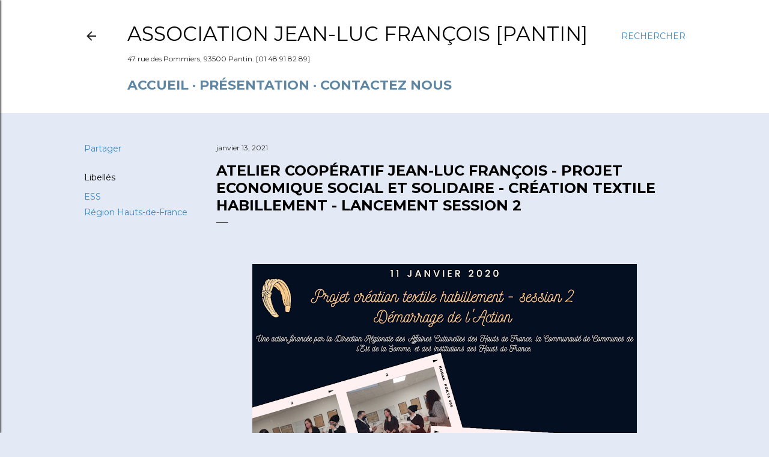

--- FILE ---
content_type: text/html; charset=UTF-8
request_url: https://association-jeanlucfrancois.blogspot.com/2021/01/atelier-cooperatif-jean-luc-francois.html
body_size: 22942
content:
<!DOCTYPE html>
<html dir='ltr' lang='fr'>
<head>
<meta content='width=device-width, initial-scale=1' name='viewport'/>
<title>Atelier Coopératif Jean-Luc François - Projet Economique Social et Solidaire - Création Textile Habillement - Lancement session 2</title>
<meta content='text/html; charset=UTF-8' http-equiv='Content-Type'/>
<!-- Chrome, Firefox OS and Opera -->
<meta content='#e4eaf5' name='theme-color'/>
<!-- Windows Phone -->
<meta content='#e4eaf5' name='msapplication-navbutton-color'/>
<meta content='blogger' name='generator'/>
<link href='https://association-jeanlucfrancois.blogspot.com/favicon.ico' rel='icon' type='image/x-icon'/>
<link href='http://association-jeanlucfrancois.blogspot.com/2021/01/atelier-cooperatif-jean-luc-francois.html' rel='canonical'/>
<link rel="alternate" type="application/atom+xml" title="Association Jean-Luc François [Pantin]  - Atom" href="https://association-jeanlucfrancois.blogspot.com/feeds/posts/default" />
<link rel="alternate" type="application/rss+xml" title="Association Jean-Luc François [Pantin]  - RSS" href="https://association-jeanlucfrancois.blogspot.com/feeds/posts/default?alt=rss" />
<link rel="service.post" type="application/atom+xml" title="Association Jean-Luc François [Pantin]  - Atom" href="https://www.blogger.com/feeds/2190792077177501533/posts/default" />

<link rel="alternate" type="application/atom+xml" title="Association Jean-Luc François [Pantin]  - Atom" href="https://association-jeanlucfrancois.blogspot.com/feeds/5874171523171432778/comments/default" />
<!--Can't find substitution for tag [blog.ieCssRetrofitLinks]-->
<link href='https://blogger.googleusercontent.com/img/b/R29vZ2xl/AVvXsEiwb9k6DUcfbgofiLDG_hXPx35WBIwLVC8kGLCzo6Y41WEILxOy6fNo8mb3ItdM4Hg9x9vFfy3TpMMXoDiFRw6EVsEAh_nCHf44qvMDCern4QIVDsp2aflkzTMTgdrQi25z0hznxkVNbYs/w640-h640/210111-JLFH-Projet+ESS-+D%25C3%25A9marrage.png' rel='image_src'/>
<meta content='http://association-jeanlucfrancois.blogspot.com/2021/01/atelier-cooperatif-jean-luc-francois.html' property='og:url'/>
<meta content='Atelier Coopératif Jean-Luc François - Projet Economique Social et Solidaire - Création Textile Habillement - Lancement session 2' property='og:title'/>
<meta content=' ' property='og:description'/>
<meta content='https://blogger.googleusercontent.com/img/b/R29vZ2xl/AVvXsEiwb9k6DUcfbgofiLDG_hXPx35WBIwLVC8kGLCzo6Y41WEILxOy6fNo8mb3ItdM4Hg9x9vFfy3TpMMXoDiFRw6EVsEAh_nCHf44qvMDCern4QIVDsp2aflkzTMTgdrQi25z0hznxkVNbYs/w1200-h630-p-k-no-nu/210111-JLFH-Projet+ESS-+D%25C3%25A9marrage.png' property='og:image'/>
<style type='text/css'>@font-face{font-family:'Lora';font-style:normal;font-weight:400;font-display:swap;src:url(//fonts.gstatic.com/s/lora/v37/0QI6MX1D_JOuGQbT0gvTJPa787weuxJMkq18ndeYxZ2JTg.woff2)format('woff2');unicode-range:U+0460-052F,U+1C80-1C8A,U+20B4,U+2DE0-2DFF,U+A640-A69F,U+FE2E-FE2F;}@font-face{font-family:'Lora';font-style:normal;font-weight:400;font-display:swap;src:url(//fonts.gstatic.com/s/lora/v37/0QI6MX1D_JOuGQbT0gvTJPa787weuxJFkq18ndeYxZ2JTg.woff2)format('woff2');unicode-range:U+0301,U+0400-045F,U+0490-0491,U+04B0-04B1,U+2116;}@font-face{font-family:'Lora';font-style:normal;font-weight:400;font-display:swap;src:url(//fonts.gstatic.com/s/lora/v37/0QI6MX1D_JOuGQbT0gvTJPa787weuxI9kq18ndeYxZ2JTg.woff2)format('woff2');unicode-range:U+0302-0303,U+0305,U+0307-0308,U+0310,U+0312,U+0315,U+031A,U+0326-0327,U+032C,U+032F-0330,U+0332-0333,U+0338,U+033A,U+0346,U+034D,U+0391-03A1,U+03A3-03A9,U+03B1-03C9,U+03D1,U+03D5-03D6,U+03F0-03F1,U+03F4-03F5,U+2016-2017,U+2034-2038,U+203C,U+2040,U+2043,U+2047,U+2050,U+2057,U+205F,U+2070-2071,U+2074-208E,U+2090-209C,U+20D0-20DC,U+20E1,U+20E5-20EF,U+2100-2112,U+2114-2115,U+2117-2121,U+2123-214F,U+2190,U+2192,U+2194-21AE,U+21B0-21E5,U+21F1-21F2,U+21F4-2211,U+2213-2214,U+2216-22FF,U+2308-230B,U+2310,U+2319,U+231C-2321,U+2336-237A,U+237C,U+2395,U+239B-23B7,U+23D0,U+23DC-23E1,U+2474-2475,U+25AF,U+25B3,U+25B7,U+25BD,U+25C1,U+25CA,U+25CC,U+25FB,U+266D-266F,U+27C0-27FF,U+2900-2AFF,U+2B0E-2B11,U+2B30-2B4C,U+2BFE,U+3030,U+FF5B,U+FF5D,U+1D400-1D7FF,U+1EE00-1EEFF;}@font-face{font-family:'Lora';font-style:normal;font-weight:400;font-display:swap;src:url(//fonts.gstatic.com/s/lora/v37/0QI6MX1D_JOuGQbT0gvTJPa787weuxIvkq18ndeYxZ2JTg.woff2)format('woff2');unicode-range:U+0001-000C,U+000E-001F,U+007F-009F,U+20DD-20E0,U+20E2-20E4,U+2150-218F,U+2190,U+2192,U+2194-2199,U+21AF,U+21E6-21F0,U+21F3,U+2218-2219,U+2299,U+22C4-22C6,U+2300-243F,U+2440-244A,U+2460-24FF,U+25A0-27BF,U+2800-28FF,U+2921-2922,U+2981,U+29BF,U+29EB,U+2B00-2BFF,U+4DC0-4DFF,U+FFF9-FFFB,U+10140-1018E,U+10190-1019C,U+101A0,U+101D0-101FD,U+102E0-102FB,U+10E60-10E7E,U+1D2C0-1D2D3,U+1D2E0-1D37F,U+1F000-1F0FF,U+1F100-1F1AD,U+1F1E6-1F1FF,U+1F30D-1F30F,U+1F315,U+1F31C,U+1F31E,U+1F320-1F32C,U+1F336,U+1F378,U+1F37D,U+1F382,U+1F393-1F39F,U+1F3A7-1F3A8,U+1F3AC-1F3AF,U+1F3C2,U+1F3C4-1F3C6,U+1F3CA-1F3CE,U+1F3D4-1F3E0,U+1F3ED,U+1F3F1-1F3F3,U+1F3F5-1F3F7,U+1F408,U+1F415,U+1F41F,U+1F426,U+1F43F,U+1F441-1F442,U+1F444,U+1F446-1F449,U+1F44C-1F44E,U+1F453,U+1F46A,U+1F47D,U+1F4A3,U+1F4B0,U+1F4B3,U+1F4B9,U+1F4BB,U+1F4BF,U+1F4C8-1F4CB,U+1F4D6,U+1F4DA,U+1F4DF,U+1F4E3-1F4E6,U+1F4EA-1F4ED,U+1F4F7,U+1F4F9-1F4FB,U+1F4FD-1F4FE,U+1F503,U+1F507-1F50B,U+1F50D,U+1F512-1F513,U+1F53E-1F54A,U+1F54F-1F5FA,U+1F610,U+1F650-1F67F,U+1F687,U+1F68D,U+1F691,U+1F694,U+1F698,U+1F6AD,U+1F6B2,U+1F6B9-1F6BA,U+1F6BC,U+1F6C6-1F6CF,U+1F6D3-1F6D7,U+1F6E0-1F6EA,U+1F6F0-1F6F3,U+1F6F7-1F6FC,U+1F700-1F7FF,U+1F800-1F80B,U+1F810-1F847,U+1F850-1F859,U+1F860-1F887,U+1F890-1F8AD,U+1F8B0-1F8BB,U+1F8C0-1F8C1,U+1F900-1F90B,U+1F93B,U+1F946,U+1F984,U+1F996,U+1F9E9,U+1FA00-1FA6F,U+1FA70-1FA7C,U+1FA80-1FA89,U+1FA8F-1FAC6,U+1FACE-1FADC,U+1FADF-1FAE9,U+1FAF0-1FAF8,U+1FB00-1FBFF;}@font-face{font-family:'Lora';font-style:normal;font-weight:400;font-display:swap;src:url(//fonts.gstatic.com/s/lora/v37/0QI6MX1D_JOuGQbT0gvTJPa787weuxJOkq18ndeYxZ2JTg.woff2)format('woff2');unicode-range:U+0102-0103,U+0110-0111,U+0128-0129,U+0168-0169,U+01A0-01A1,U+01AF-01B0,U+0300-0301,U+0303-0304,U+0308-0309,U+0323,U+0329,U+1EA0-1EF9,U+20AB;}@font-face{font-family:'Lora';font-style:normal;font-weight:400;font-display:swap;src:url(//fonts.gstatic.com/s/lora/v37/0QI6MX1D_JOuGQbT0gvTJPa787weuxJPkq18ndeYxZ2JTg.woff2)format('woff2');unicode-range:U+0100-02BA,U+02BD-02C5,U+02C7-02CC,U+02CE-02D7,U+02DD-02FF,U+0304,U+0308,U+0329,U+1D00-1DBF,U+1E00-1E9F,U+1EF2-1EFF,U+2020,U+20A0-20AB,U+20AD-20C0,U+2113,U+2C60-2C7F,U+A720-A7FF;}@font-face{font-family:'Lora';font-style:normal;font-weight:400;font-display:swap;src:url(//fonts.gstatic.com/s/lora/v37/0QI6MX1D_JOuGQbT0gvTJPa787weuxJBkq18ndeYxZ0.woff2)format('woff2');unicode-range:U+0000-00FF,U+0131,U+0152-0153,U+02BB-02BC,U+02C6,U+02DA,U+02DC,U+0304,U+0308,U+0329,U+2000-206F,U+20AC,U+2122,U+2191,U+2193,U+2212,U+2215,U+FEFF,U+FFFD;}@font-face{font-family:'Montserrat';font-style:normal;font-weight:400;font-display:swap;src:url(//fonts.gstatic.com/s/montserrat/v31/JTUSjIg1_i6t8kCHKm459WRhyyTh89ZNpQ.woff2)format('woff2');unicode-range:U+0460-052F,U+1C80-1C8A,U+20B4,U+2DE0-2DFF,U+A640-A69F,U+FE2E-FE2F;}@font-face{font-family:'Montserrat';font-style:normal;font-weight:400;font-display:swap;src:url(//fonts.gstatic.com/s/montserrat/v31/JTUSjIg1_i6t8kCHKm459W1hyyTh89ZNpQ.woff2)format('woff2');unicode-range:U+0301,U+0400-045F,U+0490-0491,U+04B0-04B1,U+2116;}@font-face{font-family:'Montserrat';font-style:normal;font-weight:400;font-display:swap;src:url(//fonts.gstatic.com/s/montserrat/v31/JTUSjIg1_i6t8kCHKm459WZhyyTh89ZNpQ.woff2)format('woff2');unicode-range:U+0102-0103,U+0110-0111,U+0128-0129,U+0168-0169,U+01A0-01A1,U+01AF-01B0,U+0300-0301,U+0303-0304,U+0308-0309,U+0323,U+0329,U+1EA0-1EF9,U+20AB;}@font-face{font-family:'Montserrat';font-style:normal;font-weight:400;font-display:swap;src:url(//fonts.gstatic.com/s/montserrat/v31/JTUSjIg1_i6t8kCHKm459WdhyyTh89ZNpQ.woff2)format('woff2');unicode-range:U+0100-02BA,U+02BD-02C5,U+02C7-02CC,U+02CE-02D7,U+02DD-02FF,U+0304,U+0308,U+0329,U+1D00-1DBF,U+1E00-1E9F,U+1EF2-1EFF,U+2020,U+20A0-20AB,U+20AD-20C0,U+2113,U+2C60-2C7F,U+A720-A7FF;}@font-face{font-family:'Montserrat';font-style:normal;font-weight:400;font-display:swap;src:url(//fonts.gstatic.com/s/montserrat/v31/JTUSjIg1_i6t8kCHKm459WlhyyTh89Y.woff2)format('woff2');unicode-range:U+0000-00FF,U+0131,U+0152-0153,U+02BB-02BC,U+02C6,U+02DA,U+02DC,U+0304,U+0308,U+0329,U+2000-206F,U+20AC,U+2122,U+2191,U+2193,U+2212,U+2215,U+FEFF,U+FFFD;}@font-face{font-family:'Montserrat';font-style:normal;font-weight:700;font-display:swap;src:url(//fonts.gstatic.com/s/montserrat/v31/JTUSjIg1_i6t8kCHKm459WRhyyTh89ZNpQ.woff2)format('woff2');unicode-range:U+0460-052F,U+1C80-1C8A,U+20B4,U+2DE0-2DFF,U+A640-A69F,U+FE2E-FE2F;}@font-face{font-family:'Montserrat';font-style:normal;font-weight:700;font-display:swap;src:url(//fonts.gstatic.com/s/montserrat/v31/JTUSjIg1_i6t8kCHKm459W1hyyTh89ZNpQ.woff2)format('woff2');unicode-range:U+0301,U+0400-045F,U+0490-0491,U+04B0-04B1,U+2116;}@font-face{font-family:'Montserrat';font-style:normal;font-weight:700;font-display:swap;src:url(//fonts.gstatic.com/s/montserrat/v31/JTUSjIg1_i6t8kCHKm459WZhyyTh89ZNpQ.woff2)format('woff2');unicode-range:U+0102-0103,U+0110-0111,U+0128-0129,U+0168-0169,U+01A0-01A1,U+01AF-01B0,U+0300-0301,U+0303-0304,U+0308-0309,U+0323,U+0329,U+1EA0-1EF9,U+20AB;}@font-face{font-family:'Montserrat';font-style:normal;font-weight:700;font-display:swap;src:url(//fonts.gstatic.com/s/montserrat/v31/JTUSjIg1_i6t8kCHKm459WdhyyTh89ZNpQ.woff2)format('woff2');unicode-range:U+0100-02BA,U+02BD-02C5,U+02C7-02CC,U+02CE-02D7,U+02DD-02FF,U+0304,U+0308,U+0329,U+1D00-1DBF,U+1E00-1E9F,U+1EF2-1EFF,U+2020,U+20A0-20AB,U+20AD-20C0,U+2113,U+2C60-2C7F,U+A720-A7FF;}@font-face{font-family:'Montserrat';font-style:normal;font-weight:700;font-display:swap;src:url(//fonts.gstatic.com/s/montserrat/v31/JTUSjIg1_i6t8kCHKm459WlhyyTh89Y.woff2)format('woff2');unicode-range:U+0000-00FF,U+0131,U+0152-0153,U+02BB-02BC,U+02C6,U+02DA,U+02DC,U+0304,U+0308,U+0329,U+2000-206F,U+20AC,U+2122,U+2191,U+2193,U+2212,U+2215,U+FEFF,U+FFFD;}</style>
<style id='page-skin-1' type='text/css'><!--
/*! normalize.css v3.0.1 | MIT License | git.io/normalize */html{font-family:sans-serif;-ms-text-size-adjust:100%;-webkit-text-size-adjust:100%}body{margin:0}article,aside,details,figcaption,figure,footer,header,hgroup,main,nav,section,summary{display:block}audio,canvas,progress,video{display:inline-block;vertical-align:baseline}audio:not([controls]){display:none;height:0}[hidden],template{display:none}a{background:transparent}a:active,a:hover{outline:0}abbr[title]{border-bottom:1px dotted}b,strong{font-weight:bold}dfn{font-style:italic}h1{font-size:2em;margin:.67em 0}mark{background:#ff0;color:#000}small{font-size:80%}sub,sup{font-size:75%;line-height:0;position:relative;vertical-align:baseline}sup{top:-0.5em}sub{bottom:-0.25em}img{border:0}svg:not(:root){overflow:hidden}figure{margin:1em 40px}hr{-moz-box-sizing:content-box;box-sizing:content-box;height:0}pre{overflow:auto}code,kbd,pre,samp{font-family:monospace,monospace;font-size:1em}button,input,optgroup,select,textarea{color:inherit;font:inherit;margin:0}button{overflow:visible}button,select{text-transform:none}button,html input[type="button"],input[type="reset"],input[type="submit"]{-webkit-appearance:button;cursor:pointer}button[disabled],html input[disabled]{cursor:default}button::-moz-focus-inner,input::-moz-focus-inner{border:0;padding:0}input{line-height:normal}input[type="checkbox"],input[type="radio"]{box-sizing:border-box;padding:0}input[type="number"]::-webkit-inner-spin-button,input[type="number"]::-webkit-outer-spin-button{height:auto}input[type="search"]{-webkit-appearance:textfield;-moz-box-sizing:content-box;-webkit-box-sizing:content-box;box-sizing:content-box}input[type="search"]::-webkit-search-cancel-button,input[type="search"]::-webkit-search-decoration{-webkit-appearance:none}fieldset{border:1px solid #c0c0c0;margin:0 2px;padding:.35em .625em .75em}legend{border:0;padding:0}textarea{overflow:auto}optgroup{font-weight:bold}table{border-collapse:collapse;border-spacing:0}td,th{padding:0}
/*!************************************************
* Blogger Template Style
* Name: Soho
**************************************************/
body{
overflow-wrap:break-word;
word-break:break-word;
word-wrap:break-word
}
.hidden{
display:none
}
.invisible{
visibility:hidden
}
.container::after,.float-container::after{
clear:both;
content:"";
display:table
}
.clearboth{
clear:both
}
#comments .comment .comment-actions,.subscribe-popup .FollowByEmail .follow-by-email-submit{
background:0 0;
border:0;
box-shadow:none;
color:#3888c0;
cursor:pointer;
font-size:14px;
font-weight:700;
outline:0;
text-decoration:none;
text-transform:uppercase;
width:auto
}
.dim-overlay{
background-color:rgba(0,0,0,.54);
height:100vh;
left:0;
position:fixed;
top:0;
width:100%
}
#sharing-dim-overlay{
background-color:transparent
}
input::-ms-clear{
display:none
}
.blogger-logo,.svg-icon-24.blogger-logo{
fill:#ff9800;
opacity:1
}
.loading-spinner-large{
-webkit-animation:mspin-rotate 1.568s infinite linear;
animation:mspin-rotate 1.568s infinite linear;
height:48px;
overflow:hidden;
position:absolute;
width:48px;
z-index:200
}
.loading-spinner-large>div{
-webkit-animation:mspin-revrot 5332ms infinite steps(4);
animation:mspin-revrot 5332ms infinite steps(4)
}
.loading-spinner-large>div>div{
-webkit-animation:mspin-singlecolor-large-film 1333ms infinite steps(81);
animation:mspin-singlecolor-large-film 1333ms infinite steps(81);
background-size:100%;
height:48px;
width:3888px
}
.mspin-black-large>div>div,.mspin-grey_54-large>div>div{
background-image:url(https://www.blogblog.com/indie/mspin_black_large.svg)
}
.mspin-white-large>div>div{
background-image:url(https://www.blogblog.com/indie/mspin_white_large.svg)
}
.mspin-grey_54-large{
opacity:.54
}
@-webkit-keyframes mspin-singlecolor-large-film{
from{
-webkit-transform:translateX(0);
transform:translateX(0)
}
to{
-webkit-transform:translateX(-3888px);
transform:translateX(-3888px)
}
}
@keyframes mspin-singlecolor-large-film{
from{
-webkit-transform:translateX(0);
transform:translateX(0)
}
to{
-webkit-transform:translateX(-3888px);
transform:translateX(-3888px)
}
}
@-webkit-keyframes mspin-rotate{
from{
-webkit-transform:rotate(0);
transform:rotate(0)
}
to{
-webkit-transform:rotate(360deg);
transform:rotate(360deg)
}
}
@keyframes mspin-rotate{
from{
-webkit-transform:rotate(0);
transform:rotate(0)
}
to{
-webkit-transform:rotate(360deg);
transform:rotate(360deg)
}
}
@-webkit-keyframes mspin-revrot{
from{
-webkit-transform:rotate(0);
transform:rotate(0)
}
to{
-webkit-transform:rotate(-360deg);
transform:rotate(-360deg)
}
}
@keyframes mspin-revrot{
from{
-webkit-transform:rotate(0);
transform:rotate(0)
}
to{
-webkit-transform:rotate(-360deg);
transform:rotate(-360deg)
}
}
.skip-navigation{
background-color:#fff;
box-sizing:border-box;
color:#000;
display:block;
height:0;
left:0;
line-height:50px;
overflow:hidden;
padding-top:0;
position:fixed;
text-align:center;
top:0;
-webkit-transition:box-shadow .3s,height .3s,padding-top .3s;
transition:box-shadow .3s,height .3s,padding-top .3s;
width:100%;
z-index:900
}
.skip-navigation:focus{
box-shadow:0 4px 5px 0 rgba(0,0,0,.14),0 1px 10px 0 rgba(0,0,0,.12),0 2px 4px -1px rgba(0,0,0,.2);
height:50px
}
#main{
outline:0
}
.main-heading{
position:absolute;
clip:rect(1px,1px,1px,1px);
padding:0;
border:0;
height:1px;
width:1px;
overflow:hidden
}
.Attribution{
margin-top:1em;
text-align:center
}
.Attribution .blogger img,.Attribution .blogger svg{
vertical-align:bottom
}
.Attribution .blogger img{
margin-right:.5em
}
.Attribution div{
line-height:24px;
margin-top:.5em
}
.Attribution .copyright,.Attribution .image-attribution{
font-size:.7em;
margin-top:1.5em
}
.BLOG_mobile_video_class{
display:none
}
.bg-photo{
background-attachment:scroll!important
}
body .CSS_LIGHTBOX{
z-index:900
}
.extendable .show-less,.extendable .show-more{
border-color:#3888c0;
color:#3888c0;
margin-top:8px
}
.extendable .show-less.hidden,.extendable .show-more.hidden{
display:none
}
.inline-ad{
display:none;
max-width:100%;
overflow:hidden
}
.adsbygoogle{
display:block
}
#cookieChoiceInfo{
bottom:0;
top:auto
}
iframe.b-hbp-video{
border:0
}
.post-body img{
max-width:100%
}
.post-body iframe{
max-width:100%
}
.post-body a[imageanchor="1"]{
display:inline-block
}
.byline{
margin-right:1em
}
.byline:last-child{
margin-right:0
}
.link-copied-dialog{
max-width:520px;
outline:0
}
.link-copied-dialog .modal-dialog-buttons{
margin-top:8px
}
.link-copied-dialog .goog-buttonset-default{
background:0 0;
border:0
}
.link-copied-dialog .goog-buttonset-default:focus{
outline:0
}
.paging-control-container{
margin-bottom:16px
}
.paging-control-container .paging-control{
display:inline-block
}
.paging-control-container .comment-range-text::after,.paging-control-container .paging-control{
color:#3888c0
}
.paging-control-container .comment-range-text,.paging-control-container .paging-control{
margin-right:8px
}
.paging-control-container .comment-range-text::after,.paging-control-container .paging-control::after{
content:"\b7";
cursor:default;
padding-left:8px;
pointer-events:none
}
.paging-control-container .comment-range-text:last-child::after,.paging-control-container .paging-control:last-child::after{
content:none
}
.byline.reactions iframe{
height:20px
}
.b-notification{
color:#000;
background-color:#fff;
border-bottom:solid 1px #000;
box-sizing:border-box;
padding:16px 32px;
text-align:center
}
.b-notification.visible{
-webkit-transition:margin-top .3s cubic-bezier(.4,0,.2,1);
transition:margin-top .3s cubic-bezier(.4,0,.2,1)
}
.b-notification.invisible{
position:absolute
}
.b-notification-close{
position:absolute;
right:8px;
top:8px
}
.no-posts-message{
line-height:40px;
text-align:center
}
@media screen and (max-width:1241px){
body.item-view .post-body a[imageanchor="1"][style*="float: left;"],body.item-view .post-body a[imageanchor="1"][style*="float: right;"]{
float:none!important;
clear:none!important
}
body.item-view .post-body a[imageanchor="1"] img{
display:block;
height:auto;
margin:0 auto
}
body.item-view .post-body>.separator:first-child>a[imageanchor="1"]:first-child{
margin-top:20px
}
.post-body a[imageanchor]{
display:block
}
body.item-view .post-body a[imageanchor="1"]{
margin-left:0!important;
margin-right:0!important
}
body.item-view .post-body a[imageanchor="1"]+a[imageanchor="1"]{
margin-top:16px
}
}
.item-control{
display:none
}
#comments{
border-top:1px dashed rgba(0,0,0,.54);
margin-top:20px;
padding:20px
}
#comments .comment-thread ol{
margin:0;
padding-left:0;
padding-left:0
}
#comments .comment .comment-replybox-single,#comments .comment-thread .comment-replies{
margin-left:60px
}
#comments .comment-thread .thread-count{
display:none
}
#comments .comment{
list-style-type:none;
padding:0 0 30px;
position:relative
}
#comments .comment .comment{
padding-bottom:8px
}
.comment .avatar-image-container{
position:absolute
}
.comment .avatar-image-container img{
border-radius:50%
}
.avatar-image-container svg,.comment .avatar-image-container .avatar-icon{
border-radius:50%;
border:solid 1px #000000;
box-sizing:border-box;
fill:#000000;
height:35px;
margin:0;
padding:7px;
width:35px
}
.comment .comment-block{
margin-top:10px;
margin-left:60px;
padding-bottom:0
}
#comments .comment-author-header-wrapper{
margin-left:40px
}
#comments .comment .thread-expanded .comment-block{
padding-bottom:20px
}
#comments .comment .comment-header .user,#comments .comment .comment-header .user a{
color:#000000;
font-style:normal;
font-weight:700
}
#comments .comment .comment-actions{
bottom:0;
margin-bottom:15px;
position:absolute
}
#comments .comment .comment-actions>*{
margin-right:8px
}
#comments .comment .comment-header .datetime{
bottom:0;
color:#212121;
display:inline-block;
font-size:13px;
font-style:italic;
margin-left:8px
}
#comments .comment .comment-footer .comment-timestamp a,#comments .comment .comment-header .datetime a{
color:#212121
}
#comments .comment .comment-content,.comment .comment-body{
margin-top:12px;
word-break:break-word
}
.comment-body{
margin-bottom:12px
}
#comments.embed[data-num-comments="0"]{
border:0;
margin-top:0;
padding-top:0
}
#comments.embed[data-num-comments="0"] #comment-post-message,#comments.embed[data-num-comments="0"] div.comment-form>p,#comments.embed[data-num-comments="0"] p.comment-footer{
display:none
}
#comment-editor-src{
display:none
}
.comments .comments-content .loadmore.loaded{
max-height:0;
opacity:0;
overflow:hidden
}
.extendable .remaining-items{
height:0;
overflow:hidden;
-webkit-transition:height .3s cubic-bezier(.4,0,.2,1);
transition:height .3s cubic-bezier(.4,0,.2,1)
}
.extendable .remaining-items.expanded{
height:auto
}
.svg-icon-24,.svg-icon-24-button{
cursor:pointer;
height:24px;
width:24px;
min-width:24px
}
.touch-icon{
margin:-12px;
padding:12px
}
.touch-icon:active,.touch-icon:focus{
background-color:rgba(153,153,153,.4);
border-radius:50%
}
svg:not(:root).touch-icon{
overflow:visible
}
html[dir=rtl] .rtl-reversible-icon{
-webkit-transform:scaleX(-1);
-ms-transform:scaleX(-1);
transform:scaleX(-1)
}
.svg-icon-24-button,.touch-icon-button{
background:0 0;
border:0;
margin:0;
outline:0;
padding:0
}
.touch-icon-button .touch-icon:active,.touch-icon-button .touch-icon:focus{
background-color:transparent
}
.touch-icon-button:active .touch-icon,.touch-icon-button:focus .touch-icon{
background-color:rgba(153,153,153,.4);
border-radius:50%
}
.Profile .default-avatar-wrapper .avatar-icon{
border-radius:50%;
border:solid 1px #000000;
box-sizing:border-box;
fill:#000000;
margin:0
}
.Profile .individual .default-avatar-wrapper .avatar-icon{
padding:25px
}
.Profile .individual .avatar-icon,.Profile .individual .profile-img{
height:120px;
width:120px
}
.Profile .team .default-avatar-wrapper .avatar-icon{
padding:8px
}
.Profile .team .avatar-icon,.Profile .team .default-avatar-wrapper,.Profile .team .profile-img{
height:40px;
width:40px
}
.snippet-container{
margin:0;
position:relative;
overflow:hidden
}
.snippet-fade{
bottom:0;
box-sizing:border-box;
position:absolute;
width:96px
}
.snippet-fade{
right:0
}
.snippet-fade:after{
content:"\2026"
}
.snippet-fade:after{
float:right
}
.centered-top-container.sticky{
left:0;
position:fixed;
right:0;
top:0;
width:auto;
z-index:50;
-webkit-transition-property:opacity,-webkit-transform;
transition-property:opacity,-webkit-transform;
transition-property:transform,opacity;
transition-property:transform,opacity,-webkit-transform;
-webkit-transition-duration:.2s;
transition-duration:.2s;
-webkit-transition-timing-function:cubic-bezier(.4,0,.2,1);
transition-timing-function:cubic-bezier(.4,0,.2,1)
}
.centered-top-placeholder{
display:none
}
.collapsed-header .centered-top-placeholder{
display:block
}
.centered-top-container .Header .replaced h1,.centered-top-placeholder .Header .replaced h1{
display:none
}
.centered-top-container.sticky .Header .replaced h1{
display:block
}
.centered-top-container.sticky .Header .header-widget{
background:0 0
}
.centered-top-container.sticky .Header .header-image-wrapper{
display:none
}
.centered-top-container img,.centered-top-placeholder img{
max-width:100%
}
.collapsible{
-webkit-transition:height .3s cubic-bezier(.4,0,.2,1);
transition:height .3s cubic-bezier(.4,0,.2,1)
}
.collapsible,.collapsible>summary{
display:block;
overflow:hidden
}
.collapsible>:not(summary){
display:none
}
.collapsible[open]>:not(summary){
display:block
}
.collapsible:focus,.collapsible>summary:focus{
outline:0
}
.collapsible>summary{
cursor:pointer;
display:block;
padding:0
}
.collapsible:focus>summary,.collapsible>summary:focus{
background-color:transparent
}
.collapsible>summary::-webkit-details-marker{
display:none
}
.collapsible-title{
-webkit-box-align:center;
-webkit-align-items:center;
-ms-flex-align:center;
align-items:center;
display:-webkit-box;
display:-webkit-flex;
display:-ms-flexbox;
display:flex
}
.collapsible-title .title{
-webkit-box-flex:1;
-webkit-flex:1 1 auto;
-ms-flex:1 1 auto;
flex:1 1 auto;
-webkit-box-ordinal-group:1;
-webkit-order:0;
-ms-flex-order:0;
order:0;
overflow:hidden;
text-overflow:ellipsis;
white-space:nowrap
}
.collapsible-title .chevron-down,.collapsible[open] .collapsible-title .chevron-up{
display:block
}
.collapsible-title .chevron-up,.collapsible[open] .collapsible-title .chevron-down{
display:none
}
.flat-button{
cursor:pointer;
display:inline-block;
font-weight:700;
text-transform:uppercase;
border-radius:2px;
padding:8px;
margin:-8px
}
.flat-icon-button{
background:0 0;
border:0;
margin:0;
outline:0;
padding:0;
margin:-12px;
padding:12px;
cursor:pointer;
box-sizing:content-box;
display:inline-block;
line-height:0
}
.flat-icon-button,.flat-icon-button .splash-wrapper{
border-radius:50%
}
.flat-icon-button .splash.animate{
-webkit-animation-duration:.3s;
animation-duration:.3s
}
.overflowable-container{
max-height:44px;
overflow:hidden;
position:relative
}
.overflow-button{
cursor:pointer
}
#overflowable-dim-overlay{
background:0 0
}
.overflow-popup{
box-shadow:0 2px 2px 0 rgba(0,0,0,.14),0 3px 1px -2px rgba(0,0,0,.2),0 1px 5px 0 rgba(0,0,0,.12);
background-color:#ffffff;
left:0;
max-width:calc(100% - 32px);
position:absolute;
top:0;
visibility:hidden;
z-index:101
}
.overflow-popup ul{
list-style:none
}
.overflow-popup .tabs li,.overflow-popup li{
display:block;
height:auto
}
.overflow-popup .tabs li{
padding-left:0;
padding-right:0
}
.overflow-button.hidden,.overflow-popup .tabs li.hidden,.overflow-popup li.hidden{
display:none
}
.search{
display:-webkit-box;
display:-webkit-flex;
display:-ms-flexbox;
display:flex;
line-height:24px;
width:24px
}
.search.focused{
width:100%
}
.search.focused .section{
width:100%
}
.search form{
z-index:101
}
.search h3{
display:none
}
.search form{
display:-webkit-box;
display:-webkit-flex;
display:-ms-flexbox;
display:flex;
-webkit-box-flex:1;
-webkit-flex:1 0 0;
-ms-flex:1 0 0px;
flex:1 0 0;
border-bottom:solid 1px transparent;
padding-bottom:8px
}
.search form>*{
display:none
}
.search.focused form>*{
display:block
}
.search .search-input label{
display:none
}
.centered-top-placeholder.cloned .search form{
z-index:30
}
.search.focused form{
border-color:#212121;
position:relative;
width:auto
}
.collapsed-header .centered-top-container .search.focused form{
border-bottom-color:transparent
}
.search-expand{
-webkit-box-flex:0;
-webkit-flex:0 0 auto;
-ms-flex:0 0 auto;
flex:0 0 auto
}
.search-expand-text{
display:none
}
.search-close{
display:inline;
vertical-align:middle
}
.search-input{
-webkit-box-flex:1;
-webkit-flex:1 0 1px;
-ms-flex:1 0 1px;
flex:1 0 1px
}
.search-input input{
background:0 0;
border:0;
box-sizing:border-box;
color:#212121;
display:inline-block;
outline:0;
width:calc(100% - 48px)
}
.search-input input.no-cursor{
color:transparent;
text-shadow:0 0 0 #212121
}
.collapsed-header .centered-top-container .search-action,.collapsed-header .centered-top-container .search-input input{
color:#212121
}
.collapsed-header .centered-top-container .search-input input.no-cursor{
color:transparent;
text-shadow:0 0 0 #212121
}
.collapsed-header .centered-top-container .search-input input.no-cursor:focus,.search-input input.no-cursor:focus{
outline:0
}
.search-focused>*{
visibility:hidden
}
.search-focused .search,.search-focused .search-icon{
visibility:visible
}
.search.focused .search-action{
display:block
}
.search.focused .search-action:disabled{
opacity:.3
}
.widget.Sharing .sharing-button{
display:none
}
.widget.Sharing .sharing-buttons li{
padding:0
}
.widget.Sharing .sharing-buttons li span{
display:none
}
.post-share-buttons{
position:relative
}
.centered-bottom .share-buttons .svg-icon-24,.share-buttons .svg-icon-24{
fill:#000000
}
.sharing-open.touch-icon-button:active .touch-icon,.sharing-open.touch-icon-button:focus .touch-icon{
background-color:transparent
}
.share-buttons{
background-color:#e4eaf5;
border-radius:2px;
box-shadow:0 2px 2px 0 rgba(0,0,0,.14),0 3px 1px -2px rgba(0,0,0,.2),0 1px 5px 0 rgba(0,0,0,.12);
color:#000000;
list-style:none;
margin:0;
padding:8px 0;
position:absolute;
top:-11px;
min-width:200px;
z-index:101
}
.share-buttons.hidden{
display:none
}
.sharing-button{
background:0 0;
border:0;
margin:0;
outline:0;
padding:0;
cursor:pointer
}
.share-buttons li{
margin:0;
height:48px
}
.share-buttons li:last-child{
margin-bottom:0
}
.share-buttons li .sharing-platform-button{
box-sizing:border-box;
cursor:pointer;
display:block;
height:100%;
margin-bottom:0;
padding:0 16px;
position:relative;
width:100%
}
.share-buttons li .sharing-platform-button:focus,.share-buttons li .sharing-platform-button:hover{
background-color:rgba(128,128,128,.1);
outline:0
}
.share-buttons li svg[class*=" sharing-"],.share-buttons li svg[class^=sharing-]{
position:absolute;
top:10px
}
.share-buttons li span.sharing-platform-button{
position:relative;
top:0
}
.share-buttons li .platform-sharing-text{
display:block;
font-size:16px;
line-height:48px;
white-space:nowrap
}
.share-buttons li .platform-sharing-text{
margin-left:56px
}
.sidebar-container{
background-color:#f7f7f7;
max-width:304px;
overflow-y:auto;
-webkit-transition-property:-webkit-transform;
transition-property:-webkit-transform;
transition-property:transform;
transition-property:transform,-webkit-transform;
-webkit-transition-duration:.3s;
transition-duration:.3s;
-webkit-transition-timing-function:cubic-bezier(0,0,.2,1);
transition-timing-function:cubic-bezier(0,0,.2,1);
width:304px;
z-index:101;
-webkit-overflow-scrolling:touch
}
.sidebar-container .navigation{
line-height:0;
padding:16px
}
.sidebar-container .sidebar-back{
cursor:pointer
}
.sidebar-container .widget{
background:0 0;
margin:0 16px;
padding:16px 0
}
.sidebar-container .widget .title{
color:#212121;
margin:0
}
.sidebar-container .widget ul{
list-style:none;
margin:0;
padding:0
}
.sidebar-container .widget ul ul{
margin-left:1em
}
.sidebar-container .widget li{
font-size:16px;
line-height:normal
}
.sidebar-container .widget+.widget{
border-top:1px dashed #212121
}
.BlogArchive li{
margin:16px 0
}
.BlogArchive li:last-child{
margin-bottom:0
}
.Label li a{
display:inline-block
}
.BlogArchive .post-count,.Label .label-count{
float:right;
margin-left:.25em
}
.BlogArchive .post-count::before,.Label .label-count::before{
content:"("
}
.BlogArchive .post-count::after,.Label .label-count::after{
content:")"
}
.widget.Translate .skiptranslate>div{
display:block!important
}
.widget.Profile .profile-link{
display:-webkit-box;
display:-webkit-flex;
display:-ms-flexbox;
display:flex
}
.widget.Profile .team-member .default-avatar-wrapper,.widget.Profile .team-member .profile-img{
-webkit-box-flex:0;
-webkit-flex:0 0 auto;
-ms-flex:0 0 auto;
flex:0 0 auto;
margin-right:1em
}
.widget.Profile .individual .profile-link{
-webkit-box-orient:vertical;
-webkit-box-direction:normal;
-webkit-flex-direction:column;
-ms-flex-direction:column;
flex-direction:column
}
.widget.Profile .team .profile-link .profile-name{
-webkit-align-self:center;
-ms-flex-item-align:center;
align-self:center;
display:block;
-webkit-box-flex:1;
-webkit-flex:1 1 auto;
-ms-flex:1 1 auto;
flex:1 1 auto
}
.dim-overlay{
background-color:rgba(0,0,0,.54);
z-index:100
}
body.sidebar-visible{
overflow-y:hidden
}
@media screen and (max-width:1408px){
.sidebar-container{
bottom:0;
position:fixed;
top:0;
left:0;
right:auto
}
.sidebar-container.sidebar-invisible{
-webkit-transition-timing-function:cubic-bezier(.4,0,.6,1);
transition-timing-function:cubic-bezier(.4,0,.6,1)
}
html[dir=ltr] .sidebar-container.sidebar-invisible{
-webkit-transform:translateX(-304px);
-ms-transform:translateX(-304px);
transform:translateX(-304px)
}
html[dir=rtl] .sidebar-container.sidebar-invisible{
-webkit-transform:translateX(304px);
-ms-transform:translateX(304px);
transform:translateX(304px)
}
}
@media screen and (min-width:1409px){
.sidebar-container{
position:absolute;
top:0;
left:0;
right:auto
}
.sidebar-container .navigation{
display:none
}
}
.dialog{
box-shadow:0 2px 2px 0 rgba(0,0,0,.14),0 3px 1px -2px rgba(0,0,0,.2),0 1px 5px 0 rgba(0,0,0,.12);
background:#e4eaf5;
box-sizing:border-box;
color:#000000;
padding:30px;
position:fixed;
text-align:center;
width:calc(100% - 24px);
z-index:101
}
.dialog input[type=email],.dialog input[type=text]{
background-color:transparent;
border:0;
border-bottom:solid 1px rgba(0,0,0,.12);
color:#000000;
display:block;
font-family:Montserrat;
font-size:16px;
line-height:24px;
margin:auto;
padding-bottom:7px;
outline:0;
text-align:center;
width:100%
}
.dialog input[type=email]::-webkit-input-placeholder,.dialog input[type=text]::-webkit-input-placeholder{
color:#000000
}
.dialog input[type=email]::-moz-placeholder,.dialog input[type=text]::-moz-placeholder{
color:#000000
}
.dialog input[type=email]:-ms-input-placeholder,.dialog input[type=text]:-ms-input-placeholder{
color:#000000
}
.dialog input[type=email]::-ms-input-placeholder,.dialog input[type=text]::-ms-input-placeholder{
color:#000000
}
.dialog input[type=email]::placeholder,.dialog input[type=text]::placeholder{
color:#000000
}
.dialog input[type=email]:focus,.dialog input[type=text]:focus{
border-bottom:solid 2px #3888c0;
padding-bottom:6px
}
.dialog input.no-cursor{
color:transparent;
text-shadow:0 0 0 #000000
}
.dialog input.no-cursor:focus{
outline:0
}
.dialog input.no-cursor:focus{
outline:0
}
.dialog input[type=submit]{
font-family:Montserrat
}
.dialog .goog-buttonset-default{
color:#3888c0
}
.subscribe-popup{
max-width:364px
}
.subscribe-popup h3{
color:#000000;
font-size:1.8em;
margin-top:0
}
.subscribe-popup .FollowByEmail h3{
display:none
}
.subscribe-popup .FollowByEmail .follow-by-email-submit{
color:#3888c0;
display:inline-block;
margin:0 auto;
margin-top:24px;
width:auto;
white-space:normal
}
.subscribe-popup .FollowByEmail .follow-by-email-submit:disabled{
cursor:default;
opacity:.3
}
@media (max-width:800px){
.blog-name div.widget.Subscribe{
margin-bottom:16px
}
body.item-view .blog-name div.widget.Subscribe{
margin:8px auto 16px auto;
width:100%
}
}
body#layout .bg-photo,body#layout .bg-photo-overlay{
display:none
}
body#layout .page_body{
padding:0;
position:relative;
top:0
}
body#layout .page{
display:inline-block;
left:inherit;
position:relative;
vertical-align:top;
width:540px
}
body#layout .centered{
max-width:954px
}
body#layout .navigation{
display:none
}
body#layout .sidebar-container{
display:inline-block;
width:40%
}
body#layout .hamburger-menu,body#layout .search{
display:none
}
body{
background-color:#e4eaf5;
color:#000000;
font:normal 400 20px Montserrat;
height:100%;
margin:0;
min-height:100vh
}
h1,h2,h3,h4,h5,h6{
font-weight:400
}
a{
color:#3888c0;
text-decoration:none
}
.dim-overlay{
z-index:100
}
body.sidebar-visible .page_body{
overflow-y:scroll
}
.widget .title{
color:#212121;
font:normal 400 12px Montserrat
}
.extendable .show-less,.extendable .show-more{
color:#3888c0;
font:normal 400 12px Montserrat;
margin:12px -8px 0 -8px;
text-transform:uppercase
}
.footer .widget,.main .widget{
margin:50px 0
}
.main .widget .title{
text-transform:uppercase
}
.inline-ad{
display:block;
margin-top:50px
}
.adsbygoogle{
text-align:center
}
.page_body{
display:-webkit-box;
display:-webkit-flex;
display:-ms-flexbox;
display:flex;
-webkit-box-orient:vertical;
-webkit-box-direction:normal;
-webkit-flex-direction:column;
-ms-flex-direction:column;
flex-direction:column;
min-height:100vh;
position:relative;
z-index:20
}
.page_body>*{
-webkit-box-flex:0;
-webkit-flex:0 0 auto;
-ms-flex:0 0 auto;
flex:0 0 auto
}
.page_body>#footer{
margin-top:auto
}
.centered-bottom,.centered-top{
margin:0 32px;
max-width:100%
}
.centered-top{
padding-bottom:12px;
padding-top:12px
}
.sticky .centered-top{
padding-bottom:0;
padding-top:0
}
.centered-top-container,.centered-top-placeholder{
background:#ffffff
}
.centered-top{
display:-webkit-box;
display:-webkit-flex;
display:-ms-flexbox;
display:flex;
-webkit-flex-wrap:wrap;
-ms-flex-wrap:wrap;
flex-wrap:wrap;
-webkit-box-pack:justify;
-webkit-justify-content:space-between;
-ms-flex-pack:justify;
justify-content:space-between;
position:relative
}
.sticky .centered-top{
-webkit-flex-wrap:nowrap;
-ms-flex-wrap:nowrap;
flex-wrap:nowrap
}
.centered-top-container .svg-icon-24,.centered-top-placeholder .svg-icon-24{
fill:#212121
}
.back-button-container,.hamburger-menu-container{
-webkit-box-flex:0;
-webkit-flex:0 0 auto;
-ms-flex:0 0 auto;
flex:0 0 auto;
height:48px;
-webkit-box-ordinal-group:2;
-webkit-order:1;
-ms-flex-order:1;
order:1
}
.sticky .back-button-container,.sticky .hamburger-menu-container{
-webkit-box-ordinal-group:2;
-webkit-order:1;
-ms-flex-order:1;
order:1
}
.back-button,.hamburger-menu,.search-expand-icon{
cursor:pointer;
margin-top:0
}
.search{
-webkit-box-align:start;
-webkit-align-items:flex-start;
-ms-flex-align:start;
align-items:flex-start;
-webkit-box-flex:0;
-webkit-flex:0 0 auto;
-ms-flex:0 0 auto;
flex:0 0 auto;
height:48px;
margin-left:24px;
-webkit-box-ordinal-group:4;
-webkit-order:3;
-ms-flex-order:3;
order:3
}
.search,.search.focused{
width:auto
}
.search.focused{
position:static
}
.sticky .search{
display:none;
-webkit-box-ordinal-group:5;
-webkit-order:4;
-ms-flex-order:4;
order:4
}
.search .section{
right:0;
margin-top:12px;
position:absolute;
top:12px;
width:0
}
.sticky .search .section{
top:0
}
.search-expand{
background:0 0;
border:0;
margin:0;
outline:0;
padding:0;
color:#3888c0;
cursor:pointer;
-webkit-box-flex:0;
-webkit-flex:0 0 auto;
-ms-flex:0 0 auto;
flex:0 0 auto;
font:normal 400 12px Montserrat;
text-transform:uppercase;
word-break:normal
}
.search.focused .search-expand{
visibility:hidden
}
.search .dim-overlay{
background:0 0
}
.search.focused .section{
max-width:400px
}
.search.focused form{
border-color:#212121;
height:24px
}
.search.focused .search-input{
display:-webkit-box;
display:-webkit-flex;
display:-ms-flexbox;
display:flex;
-webkit-box-flex:1;
-webkit-flex:1 1 auto;
-ms-flex:1 1 auto;
flex:1 1 auto
}
.search-input input{
-webkit-box-flex:1;
-webkit-flex:1 1 auto;
-ms-flex:1 1 auto;
flex:1 1 auto;
font:normal 400 16px Montserrat
}
.search input[type=submit]{
display:none
}
.subscribe-section-container{
-webkit-box-flex:1;
-webkit-flex:1 0 auto;
-ms-flex:1 0 auto;
flex:1 0 auto;
margin-left:24px;
-webkit-box-ordinal-group:3;
-webkit-order:2;
-ms-flex-order:2;
order:2;
text-align:right
}
.sticky .subscribe-section-container{
-webkit-box-flex:0;
-webkit-flex:0 0 auto;
-ms-flex:0 0 auto;
flex:0 0 auto;
-webkit-box-ordinal-group:4;
-webkit-order:3;
-ms-flex-order:3;
order:3
}
.subscribe-button{
background:0 0;
border:0;
margin:0;
outline:0;
padding:0;
color:#3888c0;
cursor:pointer;
display:inline-block;
font:normal 400 12px Montserrat;
line-height:48px;
margin:0;
text-transform:uppercase;
word-break:normal
}
.subscribe-popup h3{
color:#212121;
font:normal 400 12px Montserrat;
margin-bottom:24px;
text-transform:uppercase
}
.subscribe-popup div.widget.FollowByEmail .follow-by-email-address{
color:#000000;
font:normal 400 12px Montserrat
}
.subscribe-popup div.widget.FollowByEmail .follow-by-email-submit{
color:#3888c0;
font:normal 400 12px Montserrat;
margin-top:24px;
text-transform:uppercase
}
.blog-name{
-webkit-box-flex:1;
-webkit-flex:1 1 100%;
-ms-flex:1 1 100%;
flex:1 1 100%;
-webkit-box-ordinal-group:5;
-webkit-order:4;
-ms-flex-order:4;
order:4;
overflow:hidden
}
.sticky .blog-name{
-webkit-box-flex:1;
-webkit-flex:1 1 auto;
-ms-flex:1 1 auto;
flex:1 1 auto;
margin:0 12px;
-webkit-box-ordinal-group:3;
-webkit-order:2;
-ms-flex-order:2;
order:2
}
body.search-view .centered-top.search-focused .blog-name{
display:none
}
.widget.Header h1{
font:normal 400 18px Montserrat;
margin:0;
text-transform:uppercase
}
.widget.Header h1,.widget.Header h1 a{
color:#000000
}
.widget.Header p{
color:#212121;
font:normal 400 12px Montserrat;
line-height:1.7
}
.sticky .widget.Header h1{
font-size:16px;
line-height:48px;
overflow:hidden;
overflow-wrap:normal;
text-overflow:ellipsis;
white-space:nowrap;
word-wrap:normal
}
.sticky .widget.Header p{
display:none
}
.sticky{
box-shadow:0 1px 3px #212121
}
#page_list_top .widget.PageList{
font:normal bold 22px Montserrat;
line-height:44px
}
#page_list_top .widget.PageList .title{
display:none
}
#page_list_top .widget.PageList .overflowable-contents{
overflow:hidden
}
#page_list_top .widget.PageList .overflowable-contents ul{
list-style:none;
margin:0;
padding:0
}
#page_list_top .widget.PageList .overflow-popup ul{
list-style:none;
margin:0;
padding:0 20px
}
#page_list_top .widget.PageList .overflowable-contents li{
display:inline-block
}
#page_list_top .widget.PageList .overflowable-contents li.hidden{
display:none
}
#page_list_top .widget.PageList .overflowable-contents li:not(:first-child):before{
color:#5e86a2;
content:"\b7"
}
#page_list_top .widget.PageList .overflow-button a,#page_list_top .widget.PageList .overflow-popup li a,#page_list_top .widget.PageList .overflowable-contents li a{
color:#5e86a2;
font:normal bold 22px Montserrat;
line-height:44px;
text-transform:uppercase
}
#page_list_top .widget.PageList .overflow-popup li.selected a,#page_list_top .widget.PageList .overflowable-contents li.selected a{
color:#212121;
font:normal 700 14px Montserrat;
line-height:44px
}
#page_list_top .widget.PageList .overflow-button{
display:inline
}
.sticky #page_list_top{
display:none
}
body.homepage-view .hero-image.has-image{
background:#e4eaf5 url(https://blogger.googleusercontent.com/img/a/AVvXsEjxnm5zbaIWnSLK28UyFhwZO8gZlAR5CIRK8fN_j3lhZ8mgwhVHvGs-cPi5jHWXQrs_2w6-OIEt_b_I60zn4enjjpvGKQN4NRF3u6QoIMSF2tPdV_Fuyud2pNY0hKeMthsHQTYogruI62GK2oi1h9es8XhjQl9JU_iz8k3CXAe-Scr9Tl_oMaCr4u7c=s1600) repeat scroll top left;
background-attachment:scroll;
background-color:#e4eaf5;
background-size:cover;
height:62.5vw;
max-height:75vh;
min-height:200px;
width:100%
}
.post-filter-message{
background-color:#293137;
color:#ffffff;
display:-webkit-box;
display:-webkit-flex;
display:-ms-flexbox;
display:flex;
-webkit-flex-wrap:wrap;
-ms-flex-wrap:wrap;
flex-wrap:wrap;
font:normal 400 12px Montserrat;
-webkit-box-pack:justify;
-webkit-justify-content:space-between;
-ms-flex-pack:justify;
justify-content:space-between;
margin-top:50px;
padding:18px
}
.post-filter-message .message-container{
-webkit-box-flex:1;
-webkit-flex:1 1 auto;
-ms-flex:1 1 auto;
flex:1 1 auto;
min-width:0
}
.post-filter-message .home-link-container{
-webkit-box-flex:0;
-webkit-flex:0 0 auto;
-ms-flex:0 0 auto;
flex:0 0 auto
}
.post-filter-message .search-label,.post-filter-message .search-query{
color:#ffffff;
font:normal 700 12px Montserrat;
text-transform:uppercase
}
.post-filter-message .home-link,.post-filter-message .home-link a{
color:#3888c0;
font:normal 700 12px Montserrat, sans-serif;
text-transform:uppercase
}
.widget.FeaturedPost .thumb.hero-thumb{
background-position:center;
background-size:cover;
height:360px
}
.widget.FeaturedPost .featured-post-snippet:before{
content:"\2014"
}
.snippet-container,.snippet-fade{
font:normal 400 14px Montserrat;
line-height:23.8px
}
.snippet-container{
max-height:166.6px;
overflow:hidden
}
.snippet-fade{
background:-webkit-linear-gradient(left,#e4eaf5 0,#e4eaf5 20%,rgba(228, 234, 245, 0) 100%);
background:linear-gradient(to left,#e4eaf5 0,#e4eaf5 20%,rgba(228, 234, 245, 0) 100%);
color:#000000
}
.post-sidebar{
display:none
}
.widget.Blog .blog-posts .post-outer-container{
width:100%
}
.no-posts{
text-align:center
}
body.feed-view .widget.Blog .blog-posts .post-outer-container,body.item-view .widget.Blog .blog-posts .post-outer{
margin-bottom:50px
}
.widget.Blog .post.no-featured-image,.widget.PopularPosts .post.no-featured-image{
background-color:#293137;
padding:30px
}
.widget.Blog .post>.post-share-buttons-top{
right:0;
position:absolute;
top:0
}
.widget.Blog .post>.post-share-buttons-bottom{
bottom:0;
right:0;
position:absolute
}
.blog-pager{
text-align:right
}
.blog-pager a{
color:#3888c0;
font:normal 400 12px Montserrat;
text-transform:uppercase
}
.blog-pager .blog-pager-newer-link,.blog-pager .home-link{
display:none
}
.post-title{
font:normal 400 20px Montserrat;
margin:0;
text-transform:uppercase
}
.post-title,.post-title a{
color:#000000
}
.post.no-featured-image .post-title,.post.no-featured-image .post-title a{
color:#ffffff
}
body.item-view .post-body-container:before{
content:"\2014"
}
.post-body{
color:#000000;
font:normal 400 14px Montserrat;
line-height:1.7
}
.post-body blockquote{
color:#000000;
font:normal 400 16px Montserrat;
line-height:1.7;
margin-left:0;
margin-right:0
}
.post-body img{
height:auto;
max-width:100%
}
.post-body .tr-caption{
color:#000000;
font:normal 400 12px Montserrat;
line-height:1.7
}
.snippet-thumbnail{
position:relative
}
.snippet-thumbnail .post-header{
background:#e4eaf5;
bottom:0;
margin-bottom:0;
padding-right:15px;
padding-bottom:5px;
padding-top:5px;
position:absolute
}
.snippet-thumbnail img{
width:100%
}
.post-footer,.post-header{
margin:8px 0
}
body.item-view .widget.Blog .post-header{
margin:0 0 16px 0
}
body.item-view .widget.Blog .post-footer{
margin:50px 0 0 0
}
.widget.FeaturedPost .post-footer{
display:-webkit-box;
display:-webkit-flex;
display:-ms-flexbox;
display:flex;
-webkit-flex-wrap:wrap;
-ms-flex-wrap:wrap;
flex-wrap:wrap;
-webkit-box-pack:justify;
-webkit-justify-content:space-between;
-ms-flex-pack:justify;
justify-content:space-between
}
.widget.FeaturedPost .post-footer>*{
-webkit-box-flex:0;
-webkit-flex:0 1 auto;
-ms-flex:0 1 auto;
flex:0 1 auto
}
.widget.FeaturedPost .post-footer,.widget.FeaturedPost .post-footer a,.widget.FeaturedPost .post-footer button{
line-height:1.7
}
.jump-link{
margin:-8px
}
.post-header,.post-header a,.post-header button{
color:#212121;
font:normal 400 12px Montserrat
}
.post.no-featured-image .post-header,.post.no-featured-image .post-header a,.post.no-featured-image .post-header button{
color:#ffffff
}
.post-footer,.post-footer a,.post-footer button{
color:#3888c0;
font:normal 400 12px Montserrat
}
.post.no-featured-image .post-footer,.post.no-featured-image .post-footer a,.post.no-featured-image .post-footer button{
color:#3888c0
}
body.item-view .post-footer-line{
line-height:2.3
}
.byline{
display:inline-block
}
.byline .flat-button{
text-transform:none
}
.post-header .byline:not(:last-child):after{
content:"\b7"
}
.post-header .byline:not(:last-child){
margin-right:0
}
.byline.post-labels a{
display:inline-block;
word-break:break-all
}
.byline.post-labels a:not(:last-child):after{
content:","
}
.byline.reactions .reactions-label{
line-height:22px;
vertical-align:top
}
.post-share-buttons{
margin-left:0
}
.share-buttons{
background-color:#fafafa;
border-radius:0;
box-shadow:0 1px 1px 1px #212121;
color:#000000;
font:normal 400 16px Montserrat
}
.share-buttons .svg-icon-24{
fill:#3888c0
}
#comment-holder .continue{
display:none
}
#comment-editor{
margin-bottom:20px;
margin-top:20px
}
.widget.Attribution,.widget.Attribution .copyright,.widget.Attribution .copyright a,.widget.Attribution .image-attribution,.widget.Attribution .image-attribution a,.widget.Attribution a{
color:#212121;
font:normal 400 12px Montserrat
}
.widget.Attribution svg{
fill:#212121
}
.widget.Attribution .blogger a{
display:-webkit-box;
display:-webkit-flex;
display:-ms-flexbox;
display:flex;
-webkit-align-content:center;
-ms-flex-line-pack:center;
align-content:center;
-webkit-box-pack:center;
-webkit-justify-content:center;
-ms-flex-pack:center;
justify-content:center;
line-height:24px
}
.widget.Attribution .blogger svg{
margin-right:8px
}
.widget.Profile ul{
list-style:none;
padding:0
}
.widget.Profile .individual .default-avatar-wrapper,.widget.Profile .individual .profile-img{
border-radius:50%;
display:inline-block;
height:120px;
width:120px
}
.widget.Profile .individual .profile-data a,.widget.Profile .team .profile-name{
color:#000000;
font:normal 400 20px Montserrat;
text-transform:none
}
.widget.Profile .individual dd{
color:#000000;
font:normal 400 20px Montserrat;
margin:0 auto
}
.widget.Profile .individual .profile-link,.widget.Profile .team .visit-profile{
color:#3888c0;
font:normal 400 12px Montserrat;
text-transform:uppercase
}
.widget.Profile .team .default-avatar-wrapper,.widget.Profile .team .profile-img{
border-radius:50%;
float:left;
height:40px;
width:40px
}
.widget.Profile .team .profile-link .profile-name-wrapper{
-webkit-box-flex:1;
-webkit-flex:1 1 auto;
-ms-flex:1 1 auto;
flex:1 1 auto
}
.widget.Label li,.widget.Label span.label-size{
color:#3888c0;
display:inline-block;
font:normal 400 12px Montserrat;
word-break:break-all
}
.widget.Label li:not(:last-child):after,.widget.Label span.label-size:not(:last-child):after{
content:","
}
.widget.PopularPosts .post{
margin-bottom:50px
}
body.item-view #sidebar .widget.PopularPosts{
margin-left:40px;
width:inherit
}
#comments{
border-top:none;
padding:0
}
#comments .comment .comment-footer,#comments .comment .comment-header,#comments .comment .comment-header .datetime,#comments .comment .comment-header .datetime a{
color:#212121;
font:normal 400 12px Montserrat, sans-serif
}
#comments .comment .comment-author,#comments .comment .comment-author a,#comments .comment .comment-header .user,#comments .comment .comment-header .user a{
color:#000000;
font:normal 400 14px Montserrat, sans-serif
}
#comments .comment .comment-body,#comments .comment .comment-content{
color:#000000;
font:normal 400 14px Lora, serif
}
#comments .comment .comment-actions,#comments .footer,#comments .footer a,#comments .loadmore,#comments .paging-control{
color:#3888c0;
font:normal 400 12px Montserrat, sans-serif;
text-transform:uppercase
}
#commentsHolder{
border-bottom:none;
border-top:none
}
#comments .comment-form h4{
position:absolute;
clip:rect(1px,1px,1px,1px);
padding:0;
border:0;
height:1px;
width:1px;
overflow:hidden
}
.sidebar-container{
background-color:#ffffff;
color:#212121;
font:normal 400 14px Montserrat;
min-height:100%
}
html[dir=ltr] .sidebar-container{
box-shadow:1px 0 3px #212121
}
html[dir=rtl] .sidebar-container{
box-shadow:-1px 0 3px #212121
}
.sidebar-container a{
color:#3888c0
}
.sidebar-container .svg-icon-24{
fill:#212121
}
.sidebar-container .widget{
margin:0;
margin-left:40px;
padding:40px;
padding-left:0
}
.sidebar-container .widget+.widget{
border-top:1px solid #212121
}
.sidebar-container .widget .title{
color:#212121;
font:normal 400 16px Montserrat
}
.sidebar-container .widget ul li,.sidebar-container .widget.BlogArchive #ArchiveList li{
font:normal 400 14px Montserrat;
margin:1em 0 0 0
}
.sidebar-container .BlogArchive .post-count,.sidebar-container .Label .label-count{
float:none
}
.sidebar-container .Label li a{
display:inline
}
.sidebar-container .widget.Profile .default-avatar-wrapper .avatar-icon{
border-color:#000000;
fill:#000000
}
.sidebar-container .widget.Profile .individual{
text-align:center
}
.sidebar-container .widget.Profile .individual dd:before{
content:"\2014";
display:block
}
.sidebar-container .widget.Profile .individual .profile-data a,.sidebar-container .widget.Profile .team .profile-name{
color:#000000;
font:normal 400 24px Montserrat
}
.sidebar-container .widget.Profile .individual dd{
color:#212121;
font:normal 400 12px Montserrat;
margin:0 30px
}
.sidebar-container .widget.Profile .individual .profile-link,.sidebar-container .widget.Profile .team .visit-profile{
color:#3888c0;
font:normal 400 14px Montserrat
}
.sidebar-container .snippet-fade{
background:-webkit-linear-gradient(left,#ffffff 0,#ffffff 20%,rgba(255, 255, 255, 0) 100%);
background:linear-gradient(to left,#ffffff 0,#ffffff 20%,rgba(255, 255, 255, 0) 100%)
}
@media screen and (min-width:640px){
.centered-bottom,.centered-top{
margin:0 auto;
width:576px
}
.centered-top{
-webkit-flex-wrap:nowrap;
-ms-flex-wrap:nowrap;
flex-wrap:nowrap;
padding-bottom:24px;
padding-top:36px
}
.blog-name{
-webkit-box-flex:1;
-webkit-flex:1 1 auto;
-ms-flex:1 1 auto;
flex:1 1 auto;
min-width:0;
-webkit-box-ordinal-group:3;
-webkit-order:2;
-ms-flex-order:2;
order:2
}
.sticky .blog-name{
margin:0
}
.back-button-container,.hamburger-menu-container{
margin-right:36px;
-webkit-box-ordinal-group:2;
-webkit-order:1;
-ms-flex-order:1;
order:1
}
.search{
margin-left:36px;
-webkit-box-ordinal-group:5;
-webkit-order:4;
-ms-flex-order:4;
order:4
}
.search .section{
top:36px
}
.sticky .search{
display:block
}
.subscribe-section-container{
-webkit-box-flex:0;
-webkit-flex:0 0 auto;
-ms-flex:0 0 auto;
flex:0 0 auto;
margin-left:36px;
-webkit-box-ordinal-group:4;
-webkit-order:3;
-ms-flex-order:3;
order:3
}
.subscribe-button{
font:normal 400 14px Montserrat;
line-height:48px
}
.subscribe-popup h3{
font:normal 400 14px Montserrat
}
.subscribe-popup div.widget.FollowByEmail .follow-by-email-address{
font:normal 400 14px Montserrat
}
.subscribe-popup div.widget.FollowByEmail .follow-by-email-submit{
font:normal 400 14px Montserrat
}
.widget .title{
font:normal 400 14px Montserrat
}
.widget.Blog .post.no-featured-image,.widget.PopularPosts .post.no-featured-image{
padding:65px
}
.post-title{
font:normal bold 24px Montserrat
}
.blog-pager a{
font:normal 400 14px Montserrat
}
.widget.Header h1{
font:normal normal 33px Montserrat
}
.sticky .widget.Header h1{
font-size:24px
}
}
@media screen and (min-width:1241px){
.centered-bottom,.centered-top{
width:1001px
}
.back-button-container,.hamburger-menu-container{
margin-right:48px
}
.search{
margin-left:48px
}
.search-expand{
font:normal 400 14px Montserrat;
line-height:48px
}
.search-expand-text{
display:block
}
.search-expand-icon{
display:none
}
.subscribe-section-container{
margin-left:48px
}
.post-filter-message{
font:normal 400 14px Montserrat
}
.post-filter-message .search-label,.post-filter-message .search-query{
font:normal 700 14px Montserrat
}
.post-filter-message .home-link{
font:normal 700 14px Montserrat
}
.widget.Blog .blog-posts .post-outer-container{
width:490.5px
}
body.error-view .widget.Blog .blog-posts .post-outer-container,body.item-view .widget.Blog .blog-posts .post-outer-container{
width:100%
}
body.item-view .widget.Blog .blog-posts .post-outer{
display:-webkit-box;
display:-webkit-flex;
display:-ms-flexbox;
display:flex
}
#comments,body.item-view .post-outer-container .inline-ad,body.item-view .widget.PopularPosts{
margin-left:220px;
width:761px
}
.post-sidebar{
box-sizing:border-box;
display:block;
font:normal 400 14px Montserrat;
padding-right:20px;
width:220px
}
.post-sidebar-item{
margin-bottom:30px
}
.post-sidebar-item ul{
list-style:none;
padding:0
}
.post-sidebar-item .sharing-button{
color:#3888c0;
cursor:pointer;
display:inline-block;
font:normal 400 14px Montserrat;
line-height:normal;
word-break:normal
}
.post-sidebar-labels li{
margin-bottom:8px
}
body.item-view .widget.Blog .post{
width:761px
}
.widget.Blog .post.no-featured-image,.widget.PopularPosts .post.no-featured-image{
padding:100px 65px
}
.page .widget.FeaturedPost .post-content{
display:-webkit-box;
display:-webkit-flex;
display:-ms-flexbox;
display:flex;
-webkit-box-pack:justify;
-webkit-justify-content:space-between;
-ms-flex-pack:justify;
justify-content:space-between
}
.page .widget.FeaturedPost .thumb-link{
display:-webkit-box;
display:-webkit-flex;
display:-ms-flexbox;
display:flex
}
.page .widget.FeaturedPost .thumb.hero-thumb{
height:auto;
min-height:300px;
width:490.5px
}
.page .widget.FeaturedPost .post-content.has-featured-image .post-text-container{
width:425px
}
.page .widget.FeaturedPost .post-content.no-featured-image .post-text-container{
width:100%
}
.page .widget.FeaturedPost .post-header{
margin:0 0 8px 0
}
.page .widget.FeaturedPost .post-footer{
margin:8px 0 0 0
}
.post-body{
font:normal 400 16px Montserrat;
line-height:1.7
}
.post-body blockquote{
font:normal 400 24px Montserrat;
line-height:1.7
}
.snippet-container,.snippet-fade{
font:normal 400 16px Montserrat;
line-height:27.2px
}
.snippet-container{
max-height:326.4px
}
.widget.Profile .individual .profile-data a,.widget.Profile .team .profile-name{
font:normal 400 24px Montserrat
}
.widget.Profile .individual .profile-link,.widget.Profile .team .visit-profile{
font:normal 400 14px Montserrat
}
}
@media screen and (min-width:1409px){
body{
position:relative
}
.page_body{
margin-left:304px
}
.sticky .centered-top{
padding-left:304px
}
.hamburger-menu-container{
display:none
}
.sidebar-container{
overflow:visible;
z-index:32
}
}

--></style>
<style id='template-skin-1' type='text/css'><!--
body#layout .hidden,
body#layout .invisible {
display: inherit;
}
body#layout .page {
width: 60%;
}
body#layout.ltr .page {
float: right;
}
body#layout.rtl .page {
float: left;
}
body#layout .sidebar-container {
width: 40%;
}
body#layout.ltr .sidebar-container {
float: left;
}
body#layout.rtl .sidebar-container {
float: right;
}
--></style>
<script async='async' src='https://www.gstatic.com/external_hosted/imagesloaded/imagesloaded-3.1.8.min.js'></script>
<script async='async' src='https://www.gstatic.com/external_hosted/vanillamasonry-v3_1_5/masonry.pkgd.min.js'></script>
<script async='async' src='https://www.gstatic.com/external_hosted/clipboardjs/clipboard.min.js'></script>
<style>
    body.homepage-view .hero-image.has-image {background-image:url(https\:\/\/blogger.googleusercontent.com\/img\/a\/AVvXsEjxnm5zbaIWnSLK28UyFhwZO8gZlAR5CIRK8fN_j3lhZ8mgwhVHvGs-cPi5jHWXQrs_2w6-OIEt_b_I60zn4enjjpvGKQN4NRF3u6QoIMSF2tPdV_Fuyud2pNY0hKeMthsHQTYogruI62GK2oi1h9es8XhjQl9JU_iz8k3CXAe-Scr9Tl_oMaCr4u7c=s1600);}
    
@media (max-width: 320px) { body.homepage-view .hero-image.has-image {background-image:url(https\:\/\/blogger.googleusercontent.com\/img\/a\/AVvXsEjxnm5zbaIWnSLK28UyFhwZO8gZlAR5CIRK8fN_j3lhZ8mgwhVHvGs-cPi5jHWXQrs_2w6-OIEt_b_I60zn4enjjpvGKQN4NRF3u6QoIMSF2tPdV_Fuyud2pNY0hKeMthsHQTYogruI62GK2oi1h9es8XhjQl9JU_iz8k3CXAe-Scr9Tl_oMaCr4u7c=w320);}}
@media (max-width: 640px) and (min-width: 321px) { body.homepage-view .hero-image.has-image {background-image:url(https\:\/\/blogger.googleusercontent.com\/img\/a\/AVvXsEjxnm5zbaIWnSLK28UyFhwZO8gZlAR5CIRK8fN_j3lhZ8mgwhVHvGs-cPi5jHWXQrs_2w6-OIEt_b_I60zn4enjjpvGKQN4NRF3u6QoIMSF2tPdV_Fuyud2pNY0hKeMthsHQTYogruI62GK2oi1h9es8XhjQl9JU_iz8k3CXAe-Scr9Tl_oMaCr4u7c=w640);}}
@media (max-width: 800px) and (min-width: 641px) { body.homepage-view .hero-image.has-image {background-image:url(https\:\/\/blogger.googleusercontent.com\/img\/a\/AVvXsEjxnm5zbaIWnSLK28UyFhwZO8gZlAR5CIRK8fN_j3lhZ8mgwhVHvGs-cPi5jHWXQrs_2w6-OIEt_b_I60zn4enjjpvGKQN4NRF3u6QoIMSF2tPdV_Fuyud2pNY0hKeMthsHQTYogruI62GK2oi1h9es8XhjQl9JU_iz8k3CXAe-Scr9Tl_oMaCr4u7c=w800);}}
@media (max-width: 1024px) and (min-width: 801px) { body.homepage-view .hero-image.has-image {background-image:url(https\:\/\/blogger.googleusercontent.com\/img\/a\/AVvXsEjxnm5zbaIWnSLK28UyFhwZO8gZlAR5CIRK8fN_j3lhZ8mgwhVHvGs-cPi5jHWXQrs_2w6-OIEt_b_I60zn4enjjpvGKQN4NRF3u6QoIMSF2tPdV_Fuyud2pNY0hKeMthsHQTYogruI62GK2oi1h9es8XhjQl9JU_iz8k3CXAe-Scr9Tl_oMaCr4u7c=w1024);}}
@media (max-width: 1440px) and (min-width: 1025px) { body.homepage-view .hero-image.has-image {background-image:url(https\:\/\/blogger.googleusercontent.com\/img\/a\/AVvXsEjxnm5zbaIWnSLK28UyFhwZO8gZlAR5CIRK8fN_j3lhZ8mgwhVHvGs-cPi5jHWXQrs_2w6-OIEt_b_I60zn4enjjpvGKQN4NRF3u6QoIMSF2tPdV_Fuyud2pNY0hKeMthsHQTYogruI62GK2oi1h9es8XhjQl9JU_iz8k3CXAe-Scr9Tl_oMaCr4u7c=w1440);}}
@media (max-width: 1680px) and (min-width: 1441px) { body.homepage-view .hero-image.has-image {background-image:url(https\:\/\/blogger.googleusercontent.com\/img\/a\/AVvXsEjxnm5zbaIWnSLK28UyFhwZO8gZlAR5CIRK8fN_j3lhZ8mgwhVHvGs-cPi5jHWXQrs_2w6-OIEt_b_I60zn4enjjpvGKQN4NRF3u6QoIMSF2tPdV_Fuyud2pNY0hKeMthsHQTYogruI62GK2oi1h9es8XhjQl9JU_iz8k3CXAe-Scr9Tl_oMaCr4u7c=w1680);}}
@media (max-width: 1920px) and (min-width: 1681px) { body.homepage-view .hero-image.has-image {background-image:url(https\:\/\/blogger.googleusercontent.com\/img\/a\/AVvXsEjxnm5zbaIWnSLK28UyFhwZO8gZlAR5CIRK8fN_j3lhZ8mgwhVHvGs-cPi5jHWXQrs_2w6-OIEt_b_I60zn4enjjpvGKQN4NRF3u6QoIMSF2tPdV_Fuyud2pNY0hKeMthsHQTYogruI62GK2oi1h9es8XhjQl9JU_iz8k3CXAe-Scr9Tl_oMaCr4u7c=w1920);}}
/* Last tag covers anything over one higher than the previous max-size cap. */
@media (min-width: 1921px) { body.homepage-view .hero-image.has-image {background-image:url(https\:\/\/blogger.googleusercontent.com\/img\/a\/AVvXsEjxnm5zbaIWnSLK28UyFhwZO8gZlAR5CIRK8fN_j3lhZ8mgwhVHvGs-cPi5jHWXQrs_2w6-OIEt_b_I60zn4enjjpvGKQN4NRF3u6QoIMSF2tPdV_Fuyud2pNY0hKeMthsHQTYogruI62GK2oi1h9es8XhjQl9JU_iz8k3CXAe-Scr9Tl_oMaCr4u7c=w2560);}}
  </style>
<link href='https://www.blogger.com/dyn-css/authorization.css?targetBlogID=2190792077177501533&amp;zx=ab1bbb3b-fe8e-4e56-b889-dd7119160bd7' media='none' onload='if(media!=&#39;all&#39;)media=&#39;all&#39;' rel='stylesheet'/><noscript><link href='https://www.blogger.com/dyn-css/authorization.css?targetBlogID=2190792077177501533&amp;zx=ab1bbb3b-fe8e-4e56-b889-dd7119160bd7' rel='stylesheet'/></noscript>
<meta name='google-adsense-platform-account' content='ca-host-pub-1556223355139109'/>
<meta name='google-adsense-platform-domain' content='blogspot.com'/>

</head>
<body class='post-view item-view version-1-3-3 variant-fancy_light'>
<a class='skip-navigation' href='#main' tabindex='0'>
Accéder au contenu principal
</a>
<div class='page'>
<div class='page_body'>
<div class='main-page-body-content'>
<div class='centered-top-placeholder'></div>
<header class='centered-top-container' role='banner'>
<div class='centered-top'>
<div class='back-button-container'>
<a href='https://association-jeanlucfrancois.blogspot.com/'>
<svg class='svg-icon-24 touch-icon back-button rtl-reversible-icon'>
<use xlink:href='/responsive/sprite_v1_6.css.svg#ic_arrow_back_black_24dp' xmlns:xlink='http://www.w3.org/1999/xlink'></use>
</svg>
</a>
</div>
<div class='search'>
<button aria-label='Rechercher' class='search-expand touch-icon-button'>
<div class='search-expand-text'>Rechercher</div>
<svg class='svg-icon-24 touch-icon search-expand-icon'>
<use xlink:href='/responsive/sprite_v1_6.css.svg#ic_search_black_24dp' xmlns:xlink='http://www.w3.org/1999/xlink'></use>
</svg>
</button>
<div class='section' id='search_top' name='Search (Top)'><div class='widget BlogSearch' data-version='2' id='BlogSearch1'>
<h3 class='title'>
Rechercher dans ce blog
</h3>
<div class='widget-content' role='search'>
<form action='https://association-jeanlucfrancois.blogspot.com/search' target='_top'>
<div class='search-input'>
<input aria-label='Rechercher dans ce blog' autocomplete='off' name='q' placeholder='Rechercher dans ce blog' value=''/>
</div>
<label>
<input type='submit'/>
<svg class='svg-icon-24 touch-icon search-icon'>
<use xlink:href='/responsive/sprite_v1_6.css.svg#ic_search_black_24dp' xmlns:xlink='http://www.w3.org/1999/xlink'></use>
</svg>
</label>
</form>
</div>
</div></div>
</div>
<div class='blog-name'>
<div class='section' id='header' name='En-tête'><div class='widget Header' data-version='2' id='Header1'>
<div class='header-widget'>
<div>
<h1>
<a href='https://association-jeanlucfrancois.blogspot.com/'>
Association Jean-Luc François [Pantin] 
</a>
</h1>
</div>
<p>
47 rue des Pommiers, 93500 Pantin. [01 48 91 82 89] 
</p>
</div>
</div></div>
<nav role='navigation'>
<div class='section' id='page_list_top' name='Liste des pages (en haut)'><div class='widget PageList' data-version='2' id='PageList1'>
<div class='widget-content'>
<div class='overflowable-container'>
<div class='overflowable-contents'>
<div class='container'>
<ul class='tabs'>
<li class='overflowable-item'>
<a href='https://association-jeanlucfrancois.blogspot.com/'>Accueil</a>
</li>
<li class='overflowable-item'>
<a href='http://association-jeanlucfrancois.blogspot.com/p/presentation.html'>Présentation</a>
</li>
<li class='overflowable-item'>
<a href='http://association-jeanlucfrancois.blogspot.com/p/contactez-nous.html'>Contactez nous</a>
</li>
</ul>
</div>
</div>
<div class='overflow-button hidden'>
<a>Plus&hellip;</a>
</div>
</div>
</div>
</div></div>
</nav>
</div>
</div>
</header>
<div class='hero-image has-image'></div>
<main class='centered-bottom' id='main' role='main' tabindex='-1'>
<div class='main section' id='page_body' name='Corps de la page'>
<div class='widget Blog' data-version='2' id='Blog1'>
<div class='blog-posts hfeed container'>
<div class='post-outer-container'>
<div class='post-outer'>
<div class='post-sidebar'>
<div class='post-sidebar-item post-share-buttons'>
<div aria-owns='sharing-popup-Blog1-byline-5874171523171432778' class='sharing' data-title=''>
<button aria-controls='sharing-popup-Blog1-byline-5874171523171432778' aria-label='Partager' class='sharing-button touch-icon-button' id='sharing-button-Blog1-byline-5874171523171432778' role='button'>
Partager
</button>
<div class='share-buttons-container'>
<ul aria-hidden='true' aria-label='Partager' class='share-buttons hidden' id='sharing-popup-Blog1-byline-5874171523171432778' role='menu'>
<li>
<span aria-label='Obtenir le lien' class='sharing-platform-button sharing-element-link' data-href='https://www.blogger.com/share-post.g?blogID=2190792077177501533&postID=5874171523171432778&target=' data-url='https://association-jeanlucfrancois.blogspot.com/2021/01/atelier-cooperatif-jean-luc-francois.html' role='menuitem' tabindex='-1' title='Obtenir le lien'>
<svg class='svg-icon-24 touch-icon sharing-link'>
<use xlink:href='/responsive/sprite_v1_6.css.svg#ic_24_link_dark' xmlns:xlink='http://www.w3.org/1999/xlink'></use>
</svg>
<span class='platform-sharing-text'>Obtenir le lien</span>
</span>
</li>
<li>
<span aria-label='Partager sur Facebook' class='sharing-platform-button sharing-element-facebook' data-href='https://www.blogger.com/share-post.g?blogID=2190792077177501533&postID=5874171523171432778&target=facebook' data-url='https://association-jeanlucfrancois.blogspot.com/2021/01/atelier-cooperatif-jean-luc-francois.html' role='menuitem' tabindex='-1' title='Partager sur Facebook'>
<svg class='svg-icon-24 touch-icon sharing-facebook'>
<use xlink:href='/responsive/sprite_v1_6.css.svg#ic_24_facebook_dark' xmlns:xlink='http://www.w3.org/1999/xlink'></use>
</svg>
<span class='platform-sharing-text'>Facebook</span>
</span>
</li>
<li>
<span aria-label='Partager sur X' class='sharing-platform-button sharing-element-twitter' data-href='https://www.blogger.com/share-post.g?blogID=2190792077177501533&postID=5874171523171432778&target=twitter' data-url='https://association-jeanlucfrancois.blogspot.com/2021/01/atelier-cooperatif-jean-luc-francois.html' role='menuitem' tabindex='-1' title='Partager sur X'>
<svg class='svg-icon-24 touch-icon sharing-twitter'>
<use xlink:href='/responsive/sprite_v1_6.css.svg#ic_24_twitter_dark' xmlns:xlink='http://www.w3.org/1999/xlink'></use>
</svg>
<span class='platform-sharing-text'>X</span>
</span>
</li>
<li>
<span aria-label='Partager sur Pinterest' class='sharing-platform-button sharing-element-pinterest' data-href='https://www.blogger.com/share-post.g?blogID=2190792077177501533&postID=5874171523171432778&target=pinterest' data-url='https://association-jeanlucfrancois.blogspot.com/2021/01/atelier-cooperatif-jean-luc-francois.html' role='menuitem' tabindex='-1' title='Partager sur Pinterest'>
<svg class='svg-icon-24 touch-icon sharing-pinterest'>
<use xlink:href='/responsive/sprite_v1_6.css.svg#ic_24_pinterest_dark' xmlns:xlink='http://www.w3.org/1999/xlink'></use>
</svg>
<span class='platform-sharing-text'>Pinterest</span>
</span>
</li>
<li>
<span aria-label='E-mail' class='sharing-platform-button sharing-element-email' data-href='https://www.blogger.com/share-post.g?blogID=2190792077177501533&postID=5874171523171432778&target=email' data-url='https://association-jeanlucfrancois.blogspot.com/2021/01/atelier-cooperatif-jean-luc-francois.html' role='menuitem' tabindex='-1' title='E-mail'>
<svg class='svg-icon-24 touch-icon sharing-email'>
<use xlink:href='/responsive/sprite_v1_6.css.svg#ic_24_email_dark' xmlns:xlink='http://www.w3.org/1999/xlink'></use>
</svg>
<span class='platform-sharing-text'>E-mail</span>
</span>
</li>
<li aria-hidden='true' class='hidden'>
<span aria-label='Partager dans d&#39;autres applications' class='sharing-platform-button sharing-element-other' data-url='https://association-jeanlucfrancois.blogspot.com/2021/01/atelier-cooperatif-jean-luc-francois.html' role='menuitem' tabindex='-1' title='Partager dans d&#39;autres applications'>
<svg class='svg-icon-24 touch-icon sharing-sharingOther'>
<use xlink:href='/responsive/sprite_v1_6.css.svg#ic_more_horiz_black_24dp' xmlns:xlink='http://www.w3.org/1999/xlink'></use>
</svg>
<span class='platform-sharing-text'>Autres applications</span>
</span>
</li>
</ul>
</div>
</div>
</div>
<div class='post-sidebar-item post-sidebar-labels'>
<div>Libellés</div>
<ul>
<li><a href='https://association-jeanlucfrancois.blogspot.com/search/label/ESS' rel='tag'>ESS</a></li>
<li><a href='https://association-jeanlucfrancois.blogspot.com/search/label/R%C3%A9gion%20Hauts-de-France' rel='tag'>Région Hauts-de-France</a></li>
</ul>
</div>
</div>
<div class='post'>
<script type='application/ld+json'>{
  "@context": "http://schema.org",
  "@type": "BlogPosting",
  "mainEntityOfPage": {
    "@type": "WebPage",
    "@id": "http://association-jeanlucfrancois.blogspot.com/2021/01/atelier-cooperatif-jean-luc-francois.html"
  },
  "headline": "Atelier Coopératif Jean-Luc François - Projet Economique Social et Solidaire - Création Textile Habillement - Lancement session 2","description": "&#160;","datePublished": "2021-01-13T16:50:00+01:00",
  "dateModified": "2021-01-13T16:50:33+01:00","image": {
    "@type": "ImageObject","url": "https://blogger.googleusercontent.com/img/b/R29vZ2xl/AVvXsEiwb9k6DUcfbgofiLDG_hXPx35WBIwLVC8kGLCzo6Y41WEILxOy6fNo8mb3ItdM4Hg9x9vFfy3TpMMXoDiFRw6EVsEAh_nCHf44qvMDCern4QIVDsp2aflkzTMTgdrQi25z0hznxkVNbYs/w1200-h630-p-k-no-nu/210111-JLFH-Projet+ESS-+D%25C3%25A9marrage.png",
    "height": 630,
    "width": 1200},"publisher": {
    "@type": "Organization",
    "name": "Blogger",
    "logo": {
      "@type": "ImageObject",
      "url": "https://blogger.googleusercontent.com/img/b/U2hvZWJveA/AVvXsEgfMvYAhAbdHksiBA24JKmb2Tav6K0GviwztID3Cq4VpV96HaJfy0viIu8z1SSw_G9n5FQHZWSRao61M3e58ImahqBtr7LiOUS6m_w59IvDYwjmMcbq3fKW4JSbacqkbxTo8B90dWp0Cese92xfLMPe_tg11g/h60/",
      "width": 206,
      "height": 60
    }
  },"author": {
    "@type": "Person",
    "name": "Jean-Luc François"
  }
}</script>
<div class='post-header'>
<div class='post-header-line-1'>
<span class='byline post-timestamp'>
<meta content='http://association-jeanlucfrancois.blogspot.com/2021/01/atelier-cooperatif-jean-luc-francois.html'/>
<a class='timestamp-link' href='https://association-jeanlucfrancois.blogspot.com/2021/01/atelier-cooperatif-jean-luc-francois.html' rel='bookmark' title='permanent link'>
<time class='published' datetime='2021-01-13T16:50:00+01:00' title='2021-01-13T16:50:00+01:00'>
janvier 13, 2021
</time>
</a>
</span>
</div>
</div>
<a name='5874171523171432778'></a>
<h3 class='post-title entry-title'>
Atelier Coopératif Jean-Luc François - Projet Economique Social et Solidaire - Création Textile Habillement - Lancement session 2
</h3>
<div class='post-body-container'>
<div class='post-body entry-content float-container' id='post-body-5874171523171432778'>
<p>&nbsp;</p><div class="separator" style="clear: both; text-align: center;"><a href="https://blogger.googleusercontent.com/img/b/R29vZ2xl/AVvXsEiwb9k6DUcfbgofiLDG_hXPx35WBIwLVC8kGLCzo6Y41WEILxOy6fNo8mb3ItdM4Hg9x9vFfy3TpMMXoDiFRw6EVsEAh_nCHf44qvMDCern4QIVDsp2aflkzTMTgdrQi25z0hznxkVNbYs/s1080/210111-JLFH-Projet+ESS-+D%25C3%25A9marrage.png" imageanchor="1" style="margin-left: 1em; margin-right: 1em;"><img border="0" data-original-height="1080" data-original-width="1080" height="640" src="https://blogger.googleusercontent.com/img/b/R29vZ2xl/AVvXsEiwb9k6DUcfbgofiLDG_hXPx35WBIwLVC8kGLCzo6Y41WEILxOy6fNo8mb3ItdM4Hg9x9vFfy3TpMMXoDiFRw6EVsEAh_nCHf44qvMDCern4QIVDsp2aflkzTMTgdrQi25z0hznxkVNbYs/w640-h640-rw/210111-JLFH-Projet+ESS-+D%25C3%25A9marrage.png" width="640" /></a></div><br /><p></p>
</div>
</div>
<div class='post-footer'>
<div class='post-footer-line post-footer-line-1'>
<div class='byline post-share-buttons goog-inline-block'>
<div aria-owns='sharing-popup-Blog1-footer-1-5874171523171432778' class='sharing' data-title='Atelier Coopératif Jean-Luc François - Projet Economique Social et Solidaire - Création Textile Habillement - Lancement session 2'>
<button aria-controls='sharing-popup-Blog1-footer-1-5874171523171432778' aria-label='Partager' class='sharing-button touch-icon-button' id='sharing-button-Blog1-footer-1-5874171523171432778' role='button'>
Partager
</button>
<div class='share-buttons-container'>
<ul aria-hidden='true' aria-label='Partager' class='share-buttons hidden' id='sharing-popup-Blog1-footer-1-5874171523171432778' role='menu'>
<li>
<span aria-label='Obtenir le lien' class='sharing-platform-button sharing-element-link' data-href='https://www.blogger.com/share-post.g?blogID=2190792077177501533&postID=5874171523171432778&target=' data-url='https://association-jeanlucfrancois.blogspot.com/2021/01/atelier-cooperatif-jean-luc-francois.html' role='menuitem' tabindex='-1' title='Obtenir le lien'>
<svg class='svg-icon-24 touch-icon sharing-link'>
<use xlink:href='/responsive/sprite_v1_6.css.svg#ic_24_link_dark' xmlns:xlink='http://www.w3.org/1999/xlink'></use>
</svg>
<span class='platform-sharing-text'>Obtenir le lien</span>
</span>
</li>
<li>
<span aria-label='Partager sur Facebook' class='sharing-platform-button sharing-element-facebook' data-href='https://www.blogger.com/share-post.g?blogID=2190792077177501533&postID=5874171523171432778&target=facebook' data-url='https://association-jeanlucfrancois.blogspot.com/2021/01/atelier-cooperatif-jean-luc-francois.html' role='menuitem' tabindex='-1' title='Partager sur Facebook'>
<svg class='svg-icon-24 touch-icon sharing-facebook'>
<use xlink:href='/responsive/sprite_v1_6.css.svg#ic_24_facebook_dark' xmlns:xlink='http://www.w3.org/1999/xlink'></use>
</svg>
<span class='platform-sharing-text'>Facebook</span>
</span>
</li>
<li>
<span aria-label='Partager sur X' class='sharing-platform-button sharing-element-twitter' data-href='https://www.blogger.com/share-post.g?blogID=2190792077177501533&postID=5874171523171432778&target=twitter' data-url='https://association-jeanlucfrancois.blogspot.com/2021/01/atelier-cooperatif-jean-luc-francois.html' role='menuitem' tabindex='-1' title='Partager sur X'>
<svg class='svg-icon-24 touch-icon sharing-twitter'>
<use xlink:href='/responsive/sprite_v1_6.css.svg#ic_24_twitter_dark' xmlns:xlink='http://www.w3.org/1999/xlink'></use>
</svg>
<span class='platform-sharing-text'>X</span>
</span>
</li>
<li>
<span aria-label='Partager sur Pinterest' class='sharing-platform-button sharing-element-pinterest' data-href='https://www.blogger.com/share-post.g?blogID=2190792077177501533&postID=5874171523171432778&target=pinterest' data-url='https://association-jeanlucfrancois.blogspot.com/2021/01/atelier-cooperatif-jean-luc-francois.html' role='menuitem' tabindex='-1' title='Partager sur Pinterest'>
<svg class='svg-icon-24 touch-icon sharing-pinterest'>
<use xlink:href='/responsive/sprite_v1_6.css.svg#ic_24_pinterest_dark' xmlns:xlink='http://www.w3.org/1999/xlink'></use>
</svg>
<span class='platform-sharing-text'>Pinterest</span>
</span>
</li>
<li>
<span aria-label='E-mail' class='sharing-platform-button sharing-element-email' data-href='https://www.blogger.com/share-post.g?blogID=2190792077177501533&postID=5874171523171432778&target=email' data-url='https://association-jeanlucfrancois.blogspot.com/2021/01/atelier-cooperatif-jean-luc-francois.html' role='menuitem' tabindex='-1' title='E-mail'>
<svg class='svg-icon-24 touch-icon sharing-email'>
<use xlink:href='/responsive/sprite_v1_6.css.svg#ic_24_email_dark' xmlns:xlink='http://www.w3.org/1999/xlink'></use>
</svg>
<span class='platform-sharing-text'>E-mail</span>
</span>
</li>
<li aria-hidden='true' class='hidden'>
<span aria-label='Partager dans d&#39;autres applications' class='sharing-platform-button sharing-element-other' data-url='https://association-jeanlucfrancois.blogspot.com/2021/01/atelier-cooperatif-jean-luc-francois.html' role='menuitem' tabindex='-1' title='Partager dans d&#39;autres applications'>
<svg class='svg-icon-24 touch-icon sharing-sharingOther'>
<use xlink:href='/responsive/sprite_v1_6.css.svg#ic_more_horiz_black_24dp' xmlns:xlink='http://www.w3.org/1999/xlink'></use>
</svg>
<span class='platform-sharing-text'>Autres applications</span>
</span>
</li>
</ul>
</div>
</div>
</div>
</div>
<div class='post-footer-line post-footer-line-2'>
<span class='byline post-labels'>
<span class='byline-label'>Libellés :</span>
<a href='https://association-jeanlucfrancois.blogspot.com/search/label/ESS' rel='tag'>ESS</a>
<a href='https://association-jeanlucfrancois.blogspot.com/search/label/R%C3%A9gion%20Hauts-de-France' rel='tag'>Région Hauts-de-France</a>
</span>
</div>
<div class='post-footer-line post-footer-line-3'>
</div>
</div>
</div>
</div>
<section class='comments embed' data-num-comments='0' id='comments'>
<a name='comments'></a>
<h3 class='title'>Commentaires</h3>
<div id='Blog1_comments-block-wrapper'>
</div>
<div class='footer'>
<div class='comment-form'>
<a name='comment-form'></a>
<h4 id='comment-post-message'>Enregistrer un commentaire</h4>
<a href='https://www.blogger.com/comment/frame/2190792077177501533?po=5874171523171432778&hl=fr&saa=85391&origin=https://association-jeanlucfrancois.blogspot.com&skin=soho' id='comment-editor-src'></a>
<iframe allowtransparency='allowtransparency' class='blogger-iframe-colorize blogger-comment-from-post' frameborder='0' height='410px' id='comment-editor' name='comment-editor' src='' width='100%'></iframe>
<script src='https://www.blogger.com/static/v1/jsbin/1345082660-comment_from_post_iframe.js' type='text/javascript'></script>
<script type='text/javascript'>
      BLOG_CMT_createIframe('https://www.blogger.com/rpc_relay.html');
    </script>
</div>
</div>
</section>
</div>
</div>
</div><div class='widget PopularPosts' data-version='2' id='PopularPosts1'>
<h3 class='title'>
Articles les plus consultés
</h3>
<div class='widget-content'>
<div role='feed'>
<article class='post' role='article'>
<div class='post has-featured-image'>
<div class='snippet-thumbnail'>
<a href='https://association-jeanlucfrancois.blogspot.com/2025/03/cheres-lectrices-chers-lecteurs-pour.html'><img alt='Image' sizes='(max-width: 660px) 100vw, 660px' src='https://blogger.googleusercontent.com/img/b/R29vZ2xl/AVvXsEi-9SzRgVYMfLPO7vxqornvVWdzahXWP6iLrbLZh7DTCBZVY1AbGPocdDs1v38cujKGkXFeBspUIjLOg0TZ4VLZFWoWZ_e605YjqIoEjOGUKd-vDNmKZ8dSZT9CWUVyTSKztSY2SfhKAtElVgQNraNl7CxgTX_HMJTIpRd_oYUqWwSpgMIc_AalHFRt/s400/format%20photo%20paysage%20%20%284%29.png' srcset='https://blogger.googleusercontent.com/img/b/R29vZ2xl/AVvXsEi-9SzRgVYMfLPO7vxqornvVWdzahXWP6iLrbLZh7DTCBZVY1AbGPocdDs1v38cujKGkXFeBspUIjLOg0TZ4VLZFWoWZ_e605YjqIoEjOGUKd-vDNmKZ8dSZT9CWUVyTSKztSY2SfhKAtElVgQNraNl7CxgTX_HMJTIpRd_oYUqWwSpgMIc_AalHFRt/w330/format%20photo%20paysage%20%20%284%29.png 330w, https://blogger.googleusercontent.com/img/b/R29vZ2xl/AVvXsEi-9SzRgVYMfLPO7vxqornvVWdzahXWP6iLrbLZh7DTCBZVY1AbGPocdDs1v38cujKGkXFeBspUIjLOg0TZ4VLZFWoWZ_e605YjqIoEjOGUKd-vDNmKZ8dSZT9CWUVyTSKztSY2SfhKAtElVgQNraNl7CxgTX_HMJTIpRd_oYUqWwSpgMIc_AalHFRt/w660/format%20photo%20paysage%20%20%284%29.png 660w, https://blogger.googleusercontent.com/img/b/R29vZ2xl/AVvXsEi-9SzRgVYMfLPO7vxqornvVWdzahXWP6iLrbLZh7DTCBZVY1AbGPocdDs1v38cujKGkXFeBspUIjLOg0TZ4VLZFWoWZ_e605YjqIoEjOGUKd-vDNmKZ8dSZT9CWUVyTSKztSY2SfhKAtElVgQNraNl7CxgTX_HMJTIpRd_oYUqWwSpgMIc_AalHFRt/w1320/format%20photo%20paysage%20%20%284%29.png 1320w'/></a>
<div class='post-header'>
<div class='post-header-line-1'>
<span class='byline post-timestamp'>
<meta content='http://association-jeanlucfrancois.blogspot.com/2025/03/cheres-lectrices-chers-lecteurs-pour.html'/>
<a class='timestamp-link' href='https://association-jeanlucfrancois.blogspot.com/2025/03/cheres-lectrices-chers-lecteurs-pour.html' rel='bookmark' title='permanent link'>
<time class='published' datetime='2025-03-27T14:29:00+01:00' title='2025-03-27T14:29:00+01:00'>
mars 27, 2025
</time>
</a>
</span>
</div>
</div>
</div>
<h3 class='post-title'><a href='https://association-jeanlucfrancois.blogspot.com/2025/03/cheres-lectrices-chers-lecteurs-pour.html'>15 ANS DE L'ASSOCIATION</a></h3>
<div class='post-footer'>
<div class='post-footer-line post-footer-line-0'>
<div class='byline post-share-buttons goog-inline-block'>
<div aria-owns='sharing-popup-PopularPosts1-footer-0-1125175600802347736' class='sharing' data-title='15 ANS DE L&#39;ASSOCIATION'>
<button aria-controls='sharing-popup-PopularPosts1-footer-0-1125175600802347736' aria-label='Partager' class='sharing-button touch-icon-button' id='sharing-button-PopularPosts1-footer-0-1125175600802347736' role='button'>
Partager
</button>
<div class='share-buttons-container'>
<ul aria-hidden='true' aria-label='Partager' class='share-buttons hidden' id='sharing-popup-PopularPosts1-footer-0-1125175600802347736' role='menu'>
<li>
<span aria-label='Obtenir le lien' class='sharing-platform-button sharing-element-link' data-href='https://www.blogger.com/share-post.g?blogID=2190792077177501533&postID=1125175600802347736&target=' data-url='https://association-jeanlucfrancois.blogspot.com/2025/03/cheres-lectrices-chers-lecteurs-pour.html' role='menuitem' tabindex='-1' title='Obtenir le lien'>
<svg class='svg-icon-24 touch-icon sharing-link'>
<use xlink:href='/responsive/sprite_v1_6.css.svg#ic_24_link_dark' xmlns:xlink='http://www.w3.org/1999/xlink'></use>
</svg>
<span class='platform-sharing-text'>Obtenir le lien</span>
</span>
</li>
<li>
<span aria-label='Partager sur Facebook' class='sharing-platform-button sharing-element-facebook' data-href='https://www.blogger.com/share-post.g?blogID=2190792077177501533&postID=1125175600802347736&target=facebook' data-url='https://association-jeanlucfrancois.blogspot.com/2025/03/cheres-lectrices-chers-lecteurs-pour.html' role='menuitem' tabindex='-1' title='Partager sur Facebook'>
<svg class='svg-icon-24 touch-icon sharing-facebook'>
<use xlink:href='/responsive/sprite_v1_6.css.svg#ic_24_facebook_dark' xmlns:xlink='http://www.w3.org/1999/xlink'></use>
</svg>
<span class='platform-sharing-text'>Facebook</span>
</span>
</li>
<li>
<span aria-label='Partager sur X' class='sharing-platform-button sharing-element-twitter' data-href='https://www.blogger.com/share-post.g?blogID=2190792077177501533&postID=1125175600802347736&target=twitter' data-url='https://association-jeanlucfrancois.blogspot.com/2025/03/cheres-lectrices-chers-lecteurs-pour.html' role='menuitem' tabindex='-1' title='Partager sur X'>
<svg class='svg-icon-24 touch-icon sharing-twitter'>
<use xlink:href='/responsive/sprite_v1_6.css.svg#ic_24_twitter_dark' xmlns:xlink='http://www.w3.org/1999/xlink'></use>
</svg>
<span class='platform-sharing-text'>X</span>
</span>
</li>
<li>
<span aria-label='Partager sur Pinterest' class='sharing-platform-button sharing-element-pinterest' data-href='https://www.blogger.com/share-post.g?blogID=2190792077177501533&postID=1125175600802347736&target=pinterest' data-url='https://association-jeanlucfrancois.blogspot.com/2025/03/cheres-lectrices-chers-lecteurs-pour.html' role='menuitem' tabindex='-1' title='Partager sur Pinterest'>
<svg class='svg-icon-24 touch-icon sharing-pinterest'>
<use xlink:href='/responsive/sprite_v1_6.css.svg#ic_24_pinterest_dark' xmlns:xlink='http://www.w3.org/1999/xlink'></use>
</svg>
<span class='platform-sharing-text'>Pinterest</span>
</span>
</li>
<li>
<span aria-label='E-mail' class='sharing-platform-button sharing-element-email' data-href='https://www.blogger.com/share-post.g?blogID=2190792077177501533&postID=1125175600802347736&target=email' data-url='https://association-jeanlucfrancois.blogspot.com/2025/03/cheres-lectrices-chers-lecteurs-pour.html' role='menuitem' tabindex='-1' title='E-mail'>
<svg class='svg-icon-24 touch-icon sharing-email'>
<use xlink:href='/responsive/sprite_v1_6.css.svg#ic_24_email_dark' xmlns:xlink='http://www.w3.org/1999/xlink'></use>
</svg>
<span class='platform-sharing-text'>E-mail</span>
</span>
</li>
<li aria-hidden='true' class='hidden'>
<span aria-label='Partager dans d&#39;autres applications' class='sharing-platform-button sharing-element-other' data-url='https://association-jeanlucfrancois.blogspot.com/2025/03/cheres-lectrices-chers-lecteurs-pour.html' role='menuitem' tabindex='-1' title='Partager dans d&#39;autres applications'>
<svg class='svg-icon-24 touch-icon sharing-sharingOther'>
<use xlink:href='/responsive/sprite_v1_6.css.svg#ic_more_horiz_black_24dp' xmlns:xlink='http://www.w3.org/1999/xlink'></use>
</svg>
<span class='platform-sharing-text'>Autres applications</span>
</span>
</li>
</ul>
</div>
</div>
</div>
<span class='byline post-comment-link container'>
<a class='comment-link' href='https://association-jeanlucfrancois.blogspot.com/2025/03/cheres-lectrices-chers-lecteurs-pour.html#comments' onclick=''>
Enregistrer un commentaire
</a>
</span>
</div>
</div>
</div>
</article>
<article class='post' role='article'>
<div class='post has-featured-image'>
<div class='snippet-thumbnail'>
<a href='https://association-jeanlucfrancois.blogspot.com/2024/02/appel-candidature-action-experimentale.html'><img alt='Image' sizes='(max-width: 660px) 100vw, 660px' src='https://blogger.googleusercontent.com/img/b/R29vZ2xl/AVvXsEi2sKJi9t-dBFzLaGC6SYC4ZmsMsLPIMlD3rhjvXQXoMxr-QdEOyMRwtJVhDSN0BzpccpJETqhlXLjnytZj-9jQEHGI-PPOOjAw21e-mrom8pNIf7OKa9AjHs4yBB8oqoQny-KOW_9ZBB4dT5ZIlrM1YlctpFd36-G0tVT3wNlqhyCRhYoxEm5bUDjS/s16000/1.png' srcset='https://blogger.googleusercontent.com/img/b/R29vZ2xl/AVvXsEi2sKJi9t-dBFzLaGC6SYC4ZmsMsLPIMlD3rhjvXQXoMxr-QdEOyMRwtJVhDSN0BzpccpJETqhlXLjnytZj-9jQEHGI-PPOOjAw21e-mrom8pNIf7OKa9AjHs4yBB8oqoQny-KOW_9ZBB4dT5ZIlrM1YlctpFd36-G0tVT3wNlqhyCRhYoxEm5bUDjS/w330/1.png 330w, https://blogger.googleusercontent.com/img/b/R29vZ2xl/AVvXsEi2sKJi9t-dBFzLaGC6SYC4ZmsMsLPIMlD3rhjvXQXoMxr-QdEOyMRwtJVhDSN0BzpccpJETqhlXLjnytZj-9jQEHGI-PPOOjAw21e-mrom8pNIf7OKa9AjHs4yBB8oqoQny-KOW_9ZBB4dT5ZIlrM1YlctpFd36-G0tVT3wNlqhyCRhYoxEm5bUDjS/w660/1.png 660w, https://blogger.googleusercontent.com/img/b/R29vZ2xl/AVvXsEi2sKJi9t-dBFzLaGC6SYC4ZmsMsLPIMlD3rhjvXQXoMxr-QdEOyMRwtJVhDSN0BzpccpJETqhlXLjnytZj-9jQEHGI-PPOOjAw21e-mrom8pNIf7OKa9AjHs4yBB8oqoQny-KOW_9ZBB4dT5ZIlrM1YlctpFd36-G0tVT3wNlqhyCRhYoxEm5bUDjS/w1320/1.png 1320w'/></a>
<div class='post-header'>
<div class='post-header-line-1'>
<span class='byline post-timestamp'>
<meta content='http://association-jeanlucfrancois.blogspot.com/2024/02/appel-candidature-action-experimentale.html'/>
<a class='timestamp-link' href='https://association-jeanlucfrancois.blogspot.com/2024/02/appel-candidature-action-experimentale.html' rel='bookmark' title='permanent link'>
<time class='published' datetime='2024-02-13T12:34:00+01:00' title='2024-02-13T12:34:00+01:00'>
février 13, 2024
</time>
</a>
</span>
</div>
</div>
</div>
<h3 class='post-title'><a href='https://association-jeanlucfrancois.blogspot.com/2024/02/appel-candidature-action-experimentale.html'>Appel à Candidature Action Expérimentale</a></h3>
<div class='post-footer'>
<div class='post-footer-line post-footer-line-0'>
<div class='byline post-share-buttons goog-inline-block'>
<div aria-owns='sharing-popup-PopularPosts1-footer-0-5074126460136999397' class='sharing' data-title='Appel à Candidature Action Expérimentale'>
<button aria-controls='sharing-popup-PopularPosts1-footer-0-5074126460136999397' aria-label='Partager' class='sharing-button touch-icon-button' id='sharing-button-PopularPosts1-footer-0-5074126460136999397' role='button'>
Partager
</button>
<div class='share-buttons-container'>
<ul aria-hidden='true' aria-label='Partager' class='share-buttons hidden' id='sharing-popup-PopularPosts1-footer-0-5074126460136999397' role='menu'>
<li>
<span aria-label='Obtenir le lien' class='sharing-platform-button sharing-element-link' data-href='https://www.blogger.com/share-post.g?blogID=2190792077177501533&postID=5074126460136999397&target=' data-url='https://association-jeanlucfrancois.blogspot.com/2024/02/appel-candidature-action-experimentale.html' role='menuitem' tabindex='-1' title='Obtenir le lien'>
<svg class='svg-icon-24 touch-icon sharing-link'>
<use xlink:href='/responsive/sprite_v1_6.css.svg#ic_24_link_dark' xmlns:xlink='http://www.w3.org/1999/xlink'></use>
</svg>
<span class='platform-sharing-text'>Obtenir le lien</span>
</span>
</li>
<li>
<span aria-label='Partager sur Facebook' class='sharing-platform-button sharing-element-facebook' data-href='https://www.blogger.com/share-post.g?blogID=2190792077177501533&postID=5074126460136999397&target=facebook' data-url='https://association-jeanlucfrancois.blogspot.com/2024/02/appel-candidature-action-experimentale.html' role='menuitem' tabindex='-1' title='Partager sur Facebook'>
<svg class='svg-icon-24 touch-icon sharing-facebook'>
<use xlink:href='/responsive/sprite_v1_6.css.svg#ic_24_facebook_dark' xmlns:xlink='http://www.w3.org/1999/xlink'></use>
</svg>
<span class='platform-sharing-text'>Facebook</span>
</span>
</li>
<li>
<span aria-label='Partager sur X' class='sharing-platform-button sharing-element-twitter' data-href='https://www.blogger.com/share-post.g?blogID=2190792077177501533&postID=5074126460136999397&target=twitter' data-url='https://association-jeanlucfrancois.blogspot.com/2024/02/appel-candidature-action-experimentale.html' role='menuitem' tabindex='-1' title='Partager sur X'>
<svg class='svg-icon-24 touch-icon sharing-twitter'>
<use xlink:href='/responsive/sprite_v1_6.css.svg#ic_24_twitter_dark' xmlns:xlink='http://www.w3.org/1999/xlink'></use>
</svg>
<span class='platform-sharing-text'>X</span>
</span>
</li>
<li>
<span aria-label='Partager sur Pinterest' class='sharing-platform-button sharing-element-pinterest' data-href='https://www.blogger.com/share-post.g?blogID=2190792077177501533&postID=5074126460136999397&target=pinterest' data-url='https://association-jeanlucfrancois.blogspot.com/2024/02/appel-candidature-action-experimentale.html' role='menuitem' tabindex='-1' title='Partager sur Pinterest'>
<svg class='svg-icon-24 touch-icon sharing-pinterest'>
<use xlink:href='/responsive/sprite_v1_6.css.svg#ic_24_pinterest_dark' xmlns:xlink='http://www.w3.org/1999/xlink'></use>
</svg>
<span class='platform-sharing-text'>Pinterest</span>
</span>
</li>
<li>
<span aria-label='E-mail' class='sharing-platform-button sharing-element-email' data-href='https://www.blogger.com/share-post.g?blogID=2190792077177501533&postID=5074126460136999397&target=email' data-url='https://association-jeanlucfrancois.blogspot.com/2024/02/appel-candidature-action-experimentale.html' role='menuitem' tabindex='-1' title='E-mail'>
<svg class='svg-icon-24 touch-icon sharing-email'>
<use xlink:href='/responsive/sprite_v1_6.css.svg#ic_24_email_dark' xmlns:xlink='http://www.w3.org/1999/xlink'></use>
</svg>
<span class='platform-sharing-text'>E-mail</span>
</span>
</li>
<li aria-hidden='true' class='hidden'>
<span aria-label='Partager dans d&#39;autres applications' class='sharing-platform-button sharing-element-other' data-url='https://association-jeanlucfrancois.blogspot.com/2024/02/appel-candidature-action-experimentale.html' role='menuitem' tabindex='-1' title='Partager dans d&#39;autres applications'>
<svg class='svg-icon-24 touch-icon sharing-sharingOther'>
<use xlink:href='/responsive/sprite_v1_6.css.svg#ic_more_horiz_black_24dp' xmlns:xlink='http://www.w3.org/1999/xlink'></use>
</svg>
<span class='platform-sharing-text'>Autres applications</span>
</span>
</li>
</ul>
</div>
</div>
</div>
<span class='byline post-comment-link container'>
<a class='comment-link' href='https://association-jeanlucfrancois.blogspot.com/2024/02/appel-candidature-action-experimentale.html#comments' onclick=''>
Enregistrer un commentaire
</a>
</span>
</div>
</div>
</div>
</article>
</div>
</div>
</div></div>
</main>
</div>
<footer class='footer section' id='footer' name='Pied de page'><div class='widget Attribution' data-version='2' id='Attribution1'>
<div class='widget-content'>
<div class='blogger'>
<a href='https://www.blogger.com' rel='nofollow'>
<svg class='svg-icon-24'>
<use xlink:href='/responsive/sprite_v1_6.css.svg#ic_post_blogger_black_24dp' xmlns:xlink='http://www.w3.org/1999/xlink'></use>
</svg>
Fourni par Blogger
</a>
</div>
<div class='copyright'>(c) 2017 L'Association Jean-Luc François</div>
</div>
</div></footer>
</div>
</div>
<aside class='sidebar-container container sidebar-invisible' role='complementary'>
<div class='navigation'>
<svg class='svg-icon-24 touch-icon sidebar-back rtl-reversible-icon'>
<use xlink:href='/responsive/sprite_v1_6.css.svg#ic_arrow_back_black_24dp' xmlns:xlink='http://www.w3.org/1999/xlink'></use>
</svg>
</div>
<div class='section' id='sidebar' name='Barre latérale'><div class='widget Profile' data-version='2' id='Profile1'>
<div class='widget-content individual'>
<a href='https://www.blogger.com/profile/05412132182042345207' rel='nofollow'>
<img alt='Ma photo' class='profile-img' height='120' src='//blogger.googleusercontent.com/img/b/R29vZ2xl/AVvXsEi8Z3_CQdsz1S9s7WdNbhRzMOqYat-auDyygdX-ct3ixNWQkjQIcSI4S5ZIXFNGHLBRHEIkksI4Io4nQ4GHJNCo5XvMtXAChnBAxEKSJ5nRthO6mi1LcYNtaFHMBIKBbWI1jkxw_fUcGgYlyHhV1RSRRTPd9LDNzxsqCjVwv3__dJs/s220/FB_IMG_1696340767652.jpg' width='120'/>
</a>
<div class='profile-info'>
<dl class='profile-datablock'>
<dt class='profile-data'>
<a class='profile-link g-profile' href='https://www.blogger.com/profile/05412132182042345207' rel='author nofollow'>
Jean-Luc François
</a>
</dt>
</dl>
<a class='profile-link' href='https://www.blogger.com/profile/05412132182042345207' rel='author'>
Consulter le profil
</a>
</div>
</div>
</div>
<div class='widget Label' data-version='2' id='Label1'>
<details class='collapsible extendable'>
<summary>
<div class='collapsible-title'>
<h3 class='title'>
Libellés
</h3>
<svg class='svg-icon-24 chevron-down'>
<use xlink:href='/responsive/sprite_v1_6.css.svg#ic_expand_more_black_24dp' xmlns:xlink='http://www.w3.org/1999/xlink'></use>
</svg>
<svg class='svg-icon-24 chevron-up'>
<use xlink:href='/responsive/sprite_v1_6.css.svg#ic_expand_less_black_24dp' xmlns:xlink='http://www.w3.org/1999/xlink'></use>
</svg>
</div>
</summary>
<div class='widget-content list-label-widget-content'>
<div class='first-items'>
<ul>
<li><a class='label-name' href='https://association-jeanlucfrancois.blogspot.com/search/label/%22Le%20D%C3%A9fi%20d%27Arachn%C3%A9e%0AAngelo%20Pavone'>&quot;Le Défi d&#39;Arachnée
Angelo Pavone<span class='label-count'>1</span></a></li>
<li><a class='label-name' href='https://association-jeanlucfrancois.blogspot.com/search/label/actualit%C3%A9'>actualité<span class='label-count'>1</span></a></li>
<li><a class='label-name' href='https://association-jeanlucfrancois.blogspot.com/search/label/Angelo%20Pavone'>Angelo Pavone<span class='label-count'>4</span></a></li>
<li><a class='label-name' href='https://association-jeanlucfrancois.blogspot.com/search/label/appel%20%C3%A0%20candidature'>appel à candidature<span class='label-count'>1</span></a></li>
<li><a class='label-name' href='https://association-jeanlucfrancois.blogspot.com/search/label/appel%20%C3%A0%20candidatures'>appel à candidatures<span class='label-count'>1</span></a></li>
<li><a class='label-name' href='https://association-jeanlucfrancois.blogspot.com/search/label/Appel%20%C3%A0%20candidture'>Appel à candidture<span class='label-count'>1</span></a></li>
<li><a class='label-name' href='https://association-jeanlucfrancois.blogspot.com/search/label/appel%20%C3%A0%20la%20candidature'>appel à la candidature<span class='label-count'>4</span></a></li>
<li><a class='label-name' href='https://association-jeanlucfrancois.blogspot.com/search/label/Arielle%20Levy'>Arielle Levy<span class='label-count'>1</span></a></li>
<li><a class='label-name' href='https://association-jeanlucfrancois.blogspot.com/search/label/Article%20de%20journal'>Article de journal<span class='label-count'>2</span></a></li>
<li><a class='label-name' href='https://association-jeanlucfrancois.blogspot.com/search/label/ass%C3%A9mb%C3%A9%20g%C3%A9n%C3%A9rale'>assémbé générale<span class='label-count'>1</span></a></li>
</ul>
</div>
<div class='remaining-items'>
<ul>
<li><a class='label-name' href='https://association-jeanlucfrancois.blogspot.com/search/label/Atelier'>Atelier<span class='label-count'>3</span></a></li>
<li><a class='label-name' href='https://association-jeanlucfrancois.blogspot.com/search/label/b%C3%A9n%C3%A9volat'>bénévolat<span class='label-count'>1</span></a></li>
<li><a class='label-name' href='https://association-jeanlucfrancois.blogspot.com/search/label/bien-%C3%AAtre'>bien-être<span class='label-count'>1</span></a></li>
<li><a class='label-name' href='https://association-jeanlucfrancois.blogspot.com/search/label/C%20de%20l%27or'>C de l&#39;or<span class='label-count'>1</span></a></li>
<li><a class='label-name' href='https://association-jeanlucfrancois.blogspot.com/search/label/Cambodge'>Cambodge<span class='label-count'>18</span></a></li>
<li><a class='label-name' href='https://association-jeanlucfrancois.blogspot.com/search/label/cancer%20du%20sein'>cancer du sein<span class='label-count'>1</span></a></li>
<li><a class='label-name' href='https://association-jeanlucfrancois.blogspot.com/search/label/candidature'>candidature<span class='label-count'>1</span></a></li>
<li><a class='label-name' href='https://association-jeanlucfrancois.blogspot.com/search/label/Claire%20de%20Tekyn%0AApolline%20de%20Tekyn%0APantin'>Claire de Tekyn
Apolline de Tekyn
Pantin<span class='label-count'>1</span></a></li>
<li><a class='label-name' href='https://association-jeanlucfrancois.blogspot.com/search/label/conseil%20municipal'>conseil municipal<span class='label-count'>1</span></a></li>
<li><a class='label-name' href='https://association-jeanlucfrancois.blogspot.com/search/label/conseil%20r%C3%A9gional%20Haut%20de%20France.'>conseil régional Haut de France.<span class='label-count'>19</span></a></li>
<li><a class='label-name' href='https://association-jeanlucfrancois.blogspot.com/search/label/conseil%20r%C3%A9gional%20%C3%AEle%20de%20France'>conseil régional île de France<span class='label-count'>11</span></a></li>
<li><a class='label-name' href='https://association-jeanlucfrancois.blogspot.com/search/label/Courrier%20Picard'>Courrier Picard<span class='label-count'>1</span></a></li>
<li><a class='label-name' href='https://association-jeanlucfrancois.blogspot.com/search/label/cours'>cours<span class='label-count'>1</span></a></li>
<li><a class='label-name' href='https://association-jeanlucfrancois.blogspot.com/search/label/d%C3%A9couverte%20des%20m%C3%A9tiers'>découverte des métiers<span class='label-count'>1</span></a></li>
<li><a class='label-name' href='https://association-jeanlucfrancois.blogspot.com/search/label/d%C3%A9couvertes%20des%20m%C3%A9tiers%0Atechnique%20de%20la%20couture.'>découvertes des métiers
technique de la couture.<span class='label-count'>3</span></a></li>
<li><a class='label-name' href='https://association-jeanlucfrancois.blogspot.com/search/label/d%C3%A9fil%C3%A9'>défilé<span class='label-count'>1</span></a></li>
<li><a class='label-name' href='https://association-jeanlucfrancois.blogspot.com/search/label/d%C3%A9fil%C3%A9%20palais%20de%20Tokyo'>défilé palais de Tokyo<span class='label-count'>1</span></a></li>
<li><a class='label-name' href='https://association-jeanlucfrancois.blogspot.com/search/label/d%C3%A9veloppement%20durable'>développement durable<span class='label-count'>4</span></a></li>
<li><a class='label-name' href='https://association-jeanlucfrancois.blogspot.com/search/label/dipl%C3%B4me'>diplôme<span class='label-count'>1</span></a></li>
<li><a class='label-name' href='https://association-jeanlucfrancois.blogspot.com/search/label/Ecologie'>Ecologie<span class='label-count'>1</span></a></li>
<li><a class='label-name' href='https://association-jeanlucfrancois.blogspot.com/search/label/Eihposs%20%0Amade%20in%20france'>Eihposs 
made in france<span class='label-count'>1</span></a></li>
<li><a class='label-name' href='https://association-jeanlucfrancois.blogspot.com/search/label/ESS'>ESS<span class='label-count'>1</span></a></li>
<li><a class='label-name' href='https://association-jeanlucfrancois.blogspot.com/search/label/Ev%C3%A8nements'>Evènements<span class='label-count'>335</span></a></li>
<li><a class='label-name' href='https://association-jeanlucfrancois.blogspot.com/search/label/Excellence%2093'>Excellence 93<span class='label-count'>3</span></a></li>
<li><a class='label-name' href='https://association-jeanlucfrancois.blogspot.com/search/label/exposition'>exposition<span class='label-count'>1</span></a></li>
<li><a class='label-name' href='https://association-jeanlucfrancois.blogspot.com/search/label/femme%203000'>femme 3000<span class='label-count'>1</span></a></li>
<li><a class='label-name' href='https://association-jeanlucfrancois.blogspot.com/search/label/Festival%20de%20Cannes'>Festival de Cannes<span class='label-count'>1</span></a></li>
<li><a class='label-name' href='https://association-jeanlucfrancois.blogspot.com/search/label/festival%20de%20la%20mode%20de%20Dinan'>festival de la mode de Dinan<span class='label-count'>10</span></a></li>
<li><a class='label-name' href='https://association-jeanlucfrancois.blogspot.com/search/label/film%20%0ALaurence%20Lascary%0AJean-Luc%20Fran%C3%A7ois'>film 
Laurence Lascary
Jean-Luc François<span class='label-count'>1</span></a></li>
<li><a class='label-name' href='https://association-jeanlucfrancois.blogspot.com/search/label/formation'>formation<span class='label-count'>11</span></a></li>
<li><a class='label-name' href='https://association-jeanlucfrancois.blogspot.com/search/label/forum%20insertion'>forum insertion<span class='label-count'>1</span></a></li>
<li><a class='label-name' href='https://association-jeanlucfrancois.blogspot.com/search/label/fragment%20textile'>fragment textile<span class='label-count'>5</span></a></li>
<li><a class='label-name' href='https://association-jeanlucfrancois.blogspot.com/search/label/Fragment%27s%20Textile%202022'>Fragment&#39;s Textile 2022<span class='label-count'>9</span></a></li>
<li><a class='label-name' href='https://association-jeanlucfrancois.blogspot.com/search/label/Fragments%20Textile%202022'>Fragments Textile 2022<span class='label-count'>2</span></a></li>
<li><a class='label-name' href='https://association-jeanlucfrancois.blogspot.com/search/label/France%20Info'>France Info<span class='label-count'>1</span></a></li>
<li><a class='label-name' href='https://association-jeanlucfrancois.blogspot.com/search/label/Grand%20prix%20de%20la%20cr%C3%A9ation'>Grand prix de la création<span class='label-count'>2</span></a></li>
<li><a class='label-name' href='https://association-jeanlucfrancois.blogspot.com/search/label/grand-prix%20de%20la%20cr%C3%A9ation'>grand-prix de la création<span class='label-count'>1</span></a></li>
<li><a class='label-name' href='https://association-jeanlucfrancois.blogspot.com/search/label/Ham'>Ham<span class='label-count'>4</span></a></li>
<li><a class='label-name' href='https://association-jeanlucfrancois.blogspot.com/search/label/Herv%C3%A9%20%0APiault%20Stephanie%20Laleuw%20%0ASt%C3%A9phanie-Ma%C3%AF%20Hanu%C5%A1'>Hervé 
Piault Stephanie Laleuw 
Stéphanie-Maï Hanuš<span class='label-count'>1</span></a></li>
<li><a class='label-name' href='https://association-jeanlucfrancois.blogspot.com/search/label/Herv%C3%A9%20Piault'>Hervé Piault<span class='label-count'>1</span></a></li>
<li><a class='label-name' href='https://association-jeanlucfrancois.blogspot.com/search/label/Herv%C3%A9%20Piault%20%0ASt%C3%A9phanie-Ma%C3%AF%20Hanu%C5%A1%20%20Stephanie%20Laleuw'>Hervé Piault 
Stéphanie-Maï Hanuš  Stephanie Laleuw<span class='label-count'>1</span></a></li>
<li><a class='label-name' href='https://association-jeanlucfrancois.blogspot.com/search/label/Hommage'>Hommage<span class='label-count'>1</span></a></li>
<li><a class='label-name' href='https://association-jeanlucfrancois.blogspot.com/search/label/humanisme'>humanisme<span class='label-count'>1</span></a></li>
<li><a class='label-name' href='https://association-jeanlucfrancois.blogspot.com/search/label/ile%20de%20france'>ile de france<span class='label-count'>5</span></a></li>
<li><a class='label-name' href='https://association-jeanlucfrancois.blogspot.com/search/label/Inauguration'>Inauguration<span class='label-count'>1</span></a></li>
<li><a class='label-name' href='https://association-jeanlucfrancois.blogspot.com/search/label/Incubateur'>Incubateur<span class='label-count'>35</span></a></li>
<li><a class='label-name' href='https://association-jeanlucfrancois.blogspot.com/search/label/insertion'>insertion<span class='label-count'>1</span></a></li>
<li><a class='label-name' href='https://association-jeanlucfrancois.blogspot.com/search/label/interview'>interview<span class='label-count'>1</span></a></li>
<li><a class='label-name' href='https://association-jeanlucfrancois.blogspot.com/search/label/Jean-Luc%20Fran%C3%A7ois'>Jean-Luc François<span class='label-count'>4</span></a></li>
<li><a class='label-name' href='https://association-jeanlucfrancois.blogspot.com/search/label/l%27outil%20en%20main'>l&#39;outil en main<span class='label-count'>2</span></a></li>
<li><a class='label-name' href='https://association-jeanlucfrancois.blogspot.com/search/label/L%27Outil%20en%20Main%20France'>L&#39;Outil en Main France<span class='label-count'>1</span></a></li>
<li><a class='label-name' href='https://association-jeanlucfrancois.blogspot.com/search/label/la%20Semaine%20des%20Autres%20Modes'>la Semaine des Autres Modes<span class='label-count'>1</span></a></li>
<li><a class='label-name' href='https://association-jeanlucfrancois.blogspot.com/search/label/Lancement%20de%20la%20plate%20forme'>Lancement de la plate forme<span class='label-count'>1</span></a></li>
<li><a class='label-name' href='https://association-jeanlucfrancois.blogspot.com/search/label/les%20contributeurs'>les contributeurs<span class='label-count'>1</span></a></li>
<li><a class='label-name' href='https://association-jeanlucfrancois.blogspot.com/search/label/Les%20p%27tits%20ma'>Les p&#39;tits ma<span class='label-count'>1</span></a></li>
<li><a class='label-name' href='https://association-jeanlucfrancois.blogspot.com/search/label/Madagascar'>Madagascar<span class='label-count'>12</span></a></li>
<li><a class='label-name' href='https://association-jeanlucfrancois.blogspot.com/search/label/Made%20in%20france'>Made in france<span class='label-count'>2</span></a></li>
<li><a class='label-name' href='https://association-jeanlucfrancois.blogspot.com/search/label/Made%20in%20france.'>Made in france.<span class='label-count'>1</span></a></li>
<li><a class='label-name' href='https://association-jeanlucfrancois.blogspot.com/search/label/marche%20rose'>marche rose<span class='label-count'>1</span></a></li>
<li><a class='label-name' href='https://association-jeanlucfrancois.blogspot.com/search/label/Marl%C3%A8ne%20Schiappa'>Marlène Schiappa<span class='label-count'>1</span></a></li>
<li><a class='label-name' href='https://association-jeanlucfrancois.blogspot.com/search/label/mars%20branding'>mars branding<span class='label-count'>1</span></a></li>
<li><a class='label-name' href='https://association-jeanlucfrancois.blogspot.com/search/label/m%C3%A9diath%C3%A8que%20Ham'>médiathèque Ham<span class='label-count'>2</span></a></li>
<li><a class='label-name' href='https://association-jeanlucfrancois.blogspot.com/search/label/Mille%20et%20une%20confections'>Mille et une confections<span class='label-count'>1</span></a></li>
<li><a class='label-name' href='https://association-jeanlucfrancois.blogspot.com/search/label/ministre%20de%20la%20culture'>ministre de la culture<span class='label-count'>1</span></a></li>
<li><a class='label-name' href='https://association-jeanlucfrancois.blogspot.com/search/label/mode'>mode<span class='label-count'>3</span></a></li>
<li><a class='label-name' href='https://association-jeanlucfrancois.blogspot.com/search/label/Nadia%20Pilant'>Nadia Pilant<span class='label-count'>1</span></a></li>
<li><a class='label-name' href='https://association-jeanlucfrancois.blogspot.com/search/label/No%20Mad%20Shop'>No Mad Shop<span class='label-count'>1</span></a></li>
<li><a class='label-name' href='https://association-jeanlucfrancois.blogspot.com/search/label/Nostalgie.'>Nostalgie.<span class='label-count'>1</span></a></li>
<li><a class='label-name' href='https://association-jeanlucfrancois.blogspot.com/search/label/nouvel%20sc%C3%A8ne%20Nesle'>nouvel scène Nesle<span class='label-count'>1</span></a></li>
<li><a class='label-name' href='https://association-jeanlucfrancois.blogspot.com/search/label/octobre%20rose'>octobre rose<span class='label-count'>4</span></a></li>
<li><a class='label-name' href='https://association-jeanlucfrancois.blogspot.com/search/label/Ouverture%20exeptionelle'>Ouverture exeptionelle<span class='label-count'>1</span></a></li>
<li><a class='label-name' href='https://association-jeanlucfrancois.blogspot.com/search/label/pantin'>pantin<span class='label-count'>5</span></a></li>
<li><a class='label-name' href='https://association-jeanlucfrancois.blogspot.com/search/label/Paris'>Paris<span class='label-count'>1</span></a></li>
<li><a class='label-name' href='https://association-jeanlucfrancois.blogspot.com/search/label/PDIE'>PDIE<span class='label-count'>3</span></a></li>
<li><a class='label-name' href='https://association-jeanlucfrancois.blogspot.com/search/label/porte%20ouverte'>porte ouverte<span class='label-count'>1</span></a></li>
<li><a class='label-name' href='https://association-jeanlucfrancois.blogspot.com/search/label/Premi%C3%A8re%20vision'>Première vision<span class='label-count'>1</span></a></li>
<li><a class='label-name' href='https://association-jeanlucfrancois.blogspot.com/search/label/Presse'>Presse<span class='label-count'>216</span></a></li>
<li><a class='label-name' href='https://association-jeanlucfrancois.blogspot.com/search/label/pret%20%C3%A0%20porter'>pret à porter<span class='label-count'>1</span></a></li>
<li><a class='label-name' href='https://association-jeanlucfrancois.blogspot.com/search/label/Programmes%20de%20Formations'>Programmes de Formations<span class='label-count'>3</span></a></li>
<li><a class='label-name' href='https://association-jeanlucfrancois.blogspot.com/search/label/Projets'>Projets<span class='label-count'>285</span></a></li>
<li><a class='label-name' href='https://association-jeanlucfrancois.blogspot.com/search/label/prototypage'>prototypage<span class='label-count'>1</span></a></li>
<li><a class='label-name' href='https://association-jeanlucfrancois.blogspot.com/search/label/Qualiopi'>Qualiopi<span class='label-count'>1</span></a></li>
<li><a class='label-name' href='https://association-jeanlucfrancois.blogspot.com/search/label/rallye%20aventuracup'>rallye aventuracup<span class='label-count'>2</span></a></li>
<li><a class='label-name' href='https://association-jeanlucfrancois.blogspot.com/search/label/r%C3%A9gion%20haut%20de%20france'>région haut de france<span class='label-count'>7</span></a></li>
<li><a class='label-name' href='https://association-jeanlucfrancois.blogspot.com/search/label/r%C3%A9gion%20haut%20de%20France.'>région haut de France.<span class='label-count'>3</span></a></li>
<li><a class='label-name' href='https://association-jeanlucfrancois.blogspot.com/search/label/R%C3%A9gion%20Hauts-de-France'>Région Hauts-de-France<span class='label-count'>12</span></a></li>
<li><a class='label-name' href='https://association-jeanlucfrancois.blogspot.com/search/label/r%C3%A9gion%20ile%20de%20france'>région ile de france<span class='label-count'>15</span></a></li>
<li><a class='label-name' href='https://association-jeanlucfrancois.blogspot.com/search/label/r%C3%A9gion%20%C3%AEle%20de%20France'>région île de France<span class='label-count'>6</span></a></li>
<li><a class='label-name' href='https://association-jeanlucfrancois.blogspot.com/search/label/R%C3%A9gion%20Ile-de-France'>Région Ile-de-France<span class='label-count'>40</span></a></li>
<li><a class='label-name' href='https://association-jeanlucfrancois.blogspot.com/search/label/remerc%C3%AEment%0Avisite'>remercîment
visite<span class='label-count'>1</span></a></li>
<li><a class='label-name' href='https://association-jeanlucfrancois.blogspot.com/search/label/reportage%20France%203'>reportage France 3<span class='label-count'>4</span></a></li>
<li><a class='label-name' href='https://association-jeanlucfrancois.blogspot.com/search/label/saint-quentin'>saint-quentin<span class='label-count'>3</span></a></li>
<li><a class='label-name' href='https://association-jeanlucfrancois.blogspot.com/search/label/Salon'>Salon<span class='label-count'>5</span></a></li>
<li><a class='label-name' href='https://association-jeanlucfrancois.blogspot.com/search/label/Salon%20du%20d%C3%A9veloppement%20durable'>Salon du développement durable<span class='label-count'>4</span></a></li>
<li><a class='label-name' href='https://association-jeanlucfrancois.blogspot.com/search/label/Semaine%20des%20Autres%20Modes'>Semaine des Autres Modes<span class='label-count'>2</span></a></li>
<li><a class='label-name' href='https://association-jeanlucfrancois.blogspot.com/search/label/semaine%20des%20autres%20modes%0AGustave%20Eiffel'>semaine des autres modes
Gustave Eiffel<span class='label-count'>1</span></a></li>
<li><a class='label-name' href='https://association-jeanlucfrancois.blogspot.com/search/label/S%C3%A9nat'>Sénat<span class='label-count'>2</span></a></li>
<li><a class='label-name' href='https://association-jeanlucfrancois.blogspot.com/search/label/Session%20Action%20exp%C3%A9rimental%20de%20s%C3%A9curisation%20des%20parcours%20de%20formation'>Session Action expérimental de sécurisation des parcours de formation<span class='label-count'>1</span></a></li>
<li><a class='label-name' href='https://association-jeanlucfrancois.blogspot.com/search/label/session%20de%20formation'>session de formation<span class='label-count'>1</span></a></li>
<li><a class='label-name' href='https://association-jeanlucfrancois.blogspot.com/search/label/signature'>signature<span class='label-count'>1</span></a></li>
<li><a class='label-name' href='https://association-jeanlucfrancois.blogspot.com/search/label/souvenir'>souvenir<span class='label-count'>1</span></a></li>
<li><a class='label-name' href='https://association-jeanlucfrancois.blogspot.com/search/label/Textile%E2%80%99Art'>Textile&#8217;Art<span class='label-count'>2</span></a></li>
<li><a class='label-name' href='https://association-jeanlucfrancois.blogspot.com/search/label/Tourcoin'>Tourcoin<span class='label-count'>1</span></a></li>
<li><a class='label-name' href='https://association-jeanlucfrancois.blogspot.com/search/label/tout%20le%20monde%20contre%20le%20cancert'>tout le monde contre le cancert<span class='label-count'>1</span></a></li>
<li><a class='label-name' href='https://association-jeanlucfrancois.blogspot.com/search/label/Vietnam'>Vietnam<span class='label-count'>7</span></a></li>
<li><a class='label-name' href='https://association-jeanlucfrancois.blogspot.com/search/label/visite'>visite<span class='label-count'>1</span></a></li>
<li><a class='label-name' href='https://association-jeanlucfrancois.blogspot.com/search/label/Voeux%202023'>Voeux 2023<span class='label-count'>1</span></a></li>
<li><a class='label-name' href='https://association-jeanlucfrancois.blogspot.com/search/label/voyage%21%20voyage%21'>voyage! voyage!<span class='label-count'>1</span></a></li>
<li><a class='label-name' href='https://association-jeanlucfrancois.blogspot.com/search/label/who%27s%20next'>who&#39;s next<span class='label-count'>1</span></a></li>
<li><a class='label-name' href='https://association-jeanlucfrancois.blogspot.com/search/label/Who%E2%80%99s%20Next'>Who&#8217;s Next<span class='label-count'>1</span></a></li>
<li><a class='label-name' href='https://association-jeanlucfrancois.blogspot.com/search/label/who%27s%20next%202022'>who&#39;s next 2022<span class='label-count'>16</span></a></li>
<li><a class='label-name' href='https://association-jeanlucfrancois.blogspot.com/search/label/Who%27s%20next%202023'>Who&#39;s next 2023<span class='label-count'>8</span></a></li>
<li><a class='label-name' href='https://association-jeanlucfrancois.blogspot.com/search/label/wholesale'>wholesale<span class='label-count'>1</span></a></li>
<li><a class='label-name' href='https://association-jeanlucfrancois.blogspot.com/search/label/Xavier%20Bertrand'>Xavier Bertrand<span class='label-count'>1</span></a></li>
</ul>
</div>
<span class='show-more flat-button'>Plus d'éléments</span>
<span class='show-less hidden flat-button'>Moins d'éléments</span>
</div>
</details>
</div><div class='widget Image' data-version='2' id='Image1'>
<div class='widget-content'>
<img alt='' height='168' id='Image1_img' src='https://blogger.googleusercontent.com/img/a/AVvXsEhyHprZPDQSF4mP03wLsVUdqoyAPdpPB4mwVGKFVmlERc6b0PBsgbEpfBtTX-5F04xXH2b1zJ24bLBjcX3SGAStcn3j9GMzMuC9D06fCPI9r8lAYbDAyh9ppHxwRHoMJYyQYv83259_Vk2GVr3IUajXJgKDP38Mg431fnojiTWiwrNRPpdq9RqAxeGB=s280' srcset='https://blogger.googleusercontent.com/img/a/AVvXsEhyHprZPDQSF4mP03wLsVUdqoyAPdpPB4mwVGKFVmlERc6b0PBsgbEpfBtTX-5F04xXH2b1zJ24bLBjcX3SGAStcn3j9GMzMuC9D06fCPI9r8lAYbDAyh9ppHxwRHoMJYyQYv83259_Vk2GVr3IUajXJgKDP38Mg431fnojiTWiwrNRPpdq9RqAxeGB=s72 72w, https://blogger.googleusercontent.com/img/a/AVvXsEhyHprZPDQSF4mP03wLsVUdqoyAPdpPB4mwVGKFVmlERc6b0PBsgbEpfBtTX-5F04xXH2b1zJ24bLBjcX3SGAStcn3j9GMzMuC9D06fCPI9r8lAYbDAyh9ppHxwRHoMJYyQYv83259_Vk2GVr3IUajXJgKDP38Mg431fnojiTWiwrNRPpdq9RqAxeGB=s128 128w, https://blogger.googleusercontent.com/img/a/AVvXsEhyHprZPDQSF4mP03wLsVUdqoyAPdpPB4mwVGKFVmlERc6b0PBsgbEpfBtTX-5F04xXH2b1zJ24bLBjcX3SGAStcn3j9GMzMuC9D06fCPI9r8lAYbDAyh9ppHxwRHoMJYyQYv83259_Vk2GVr3IUajXJgKDP38Mg431fnojiTWiwrNRPpdq9RqAxeGB=s220 220w, https://blogger.googleusercontent.com/img/a/AVvXsEhyHprZPDQSF4mP03wLsVUdqoyAPdpPB4mwVGKFVmlERc6b0PBsgbEpfBtTX-5F04xXH2b1zJ24bLBjcX3SGAStcn3j9GMzMuC9D06fCPI9r8lAYbDAyh9ppHxwRHoMJYyQYv83259_Vk2GVr3IUajXJgKDP38Mg431fnojiTWiwrNRPpdq9RqAxeGB=s400 400w, https://blogger.googleusercontent.com/img/a/AVvXsEhyHprZPDQSF4mP03wLsVUdqoyAPdpPB4mwVGKFVmlERc6b0PBsgbEpfBtTX-5F04xXH2b1zJ24bLBjcX3SGAStcn3j9GMzMuC9D06fCPI9r8lAYbDAyh9ppHxwRHoMJYyQYv83259_Vk2GVr3IUajXJgKDP38Mg431fnojiTWiwrNRPpdq9RqAxeGB=s640 640w, https://blogger.googleusercontent.com/img/a/AVvXsEhyHprZPDQSF4mP03wLsVUdqoyAPdpPB4mwVGKFVmlERc6b0PBsgbEpfBtTX-5F04xXH2b1zJ24bLBjcX3SGAStcn3j9GMzMuC9D06fCPI9r8lAYbDAyh9ppHxwRHoMJYyQYv83259_Vk2GVr3IUajXJgKDP38Mg431fnojiTWiwrNRPpdq9RqAxeGB=s800 800w, https://blogger.googleusercontent.com/img/a/AVvXsEhyHprZPDQSF4mP03wLsVUdqoyAPdpPB4mwVGKFVmlERc6b0PBsgbEpfBtTX-5F04xXH2b1zJ24bLBjcX3SGAStcn3j9GMzMuC9D06fCPI9r8lAYbDAyh9ppHxwRHoMJYyQYv83259_Vk2GVr3IUajXJgKDP38Mg431fnojiTWiwrNRPpdq9RqAxeGB=s1024 1024w, https://blogger.googleusercontent.com/img/a/AVvXsEhyHprZPDQSF4mP03wLsVUdqoyAPdpPB4mwVGKFVmlERc6b0PBsgbEpfBtTX-5F04xXH2b1zJ24bLBjcX3SGAStcn3j9GMzMuC9D06fCPI9r8lAYbDAyh9ppHxwRHoMJYyQYv83259_Vk2GVr3IUajXJgKDP38Mg431fnojiTWiwrNRPpdq9RqAxeGB=s1280 1280w, https://blogger.googleusercontent.com/img/a/AVvXsEhyHprZPDQSF4mP03wLsVUdqoyAPdpPB4mwVGKFVmlERc6b0PBsgbEpfBtTX-5F04xXH2b1zJ24bLBjcX3SGAStcn3j9GMzMuC9D06fCPI9r8lAYbDAyh9ppHxwRHoMJYyQYv83259_Vk2GVr3IUajXJgKDP38Mg431fnojiTWiwrNRPpdq9RqAxeGB=s1600 1600w' width='280'>
</img>
<br/>
</div>
</div><div class='widget Image' data-version='2' id='Image2'>
<h3 class='title'>
Nos Partenaires
</h3>
<div class='widget-content'>
<img alt='Nos Partenaires' height='662' id='Image2_img' src='https://blogger.googleusercontent.com/img/a/AVvXsEjcvIK_SXCBPrk62AdXbkhhOvw8VptM10zEvO0S6YDdedpbddjmcwtXctr8wKYhd34rbdJ5w243-nvkRjVGaqVDccay5OfH0aNRECJnHHnAjJOgbpqigZXSQ1gGHiyTK0nPZbCumUXzdholfA3lW1WOB18WH7rtnl9dlx8alXvYFr3Jtfll65ZXBvPL=s662' srcset='https://blogger.googleusercontent.com/img/a/AVvXsEjcvIK_SXCBPrk62AdXbkhhOvw8VptM10zEvO0S6YDdedpbddjmcwtXctr8wKYhd34rbdJ5w243-nvkRjVGaqVDccay5OfH0aNRECJnHHnAjJOgbpqigZXSQ1gGHiyTK0nPZbCumUXzdholfA3lW1WOB18WH7rtnl9dlx8alXvYFr3Jtfll65ZXBvPL=s72 72w, https://blogger.googleusercontent.com/img/a/AVvXsEjcvIK_SXCBPrk62AdXbkhhOvw8VptM10zEvO0S6YDdedpbddjmcwtXctr8wKYhd34rbdJ5w243-nvkRjVGaqVDccay5OfH0aNRECJnHHnAjJOgbpqigZXSQ1gGHiyTK0nPZbCumUXzdholfA3lW1WOB18WH7rtnl9dlx8alXvYFr3Jtfll65ZXBvPL=s128 128w, https://blogger.googleusercontent.com/img/a/AVvXsEjcvIK_SXCBPrk62AdXbkhhOvw8VptM10zEvO0S6YDdedpbddjmcwtXctr8wKYhd34rbdJ5w243-nvkRjVGaqVDccay5OfH0aNRECJnHHnAjJOgbpqigZXSQ1gGHiyTK0nPZbCumUXzdholfA3lW1WOB18WH7rtnl9dlx8alXvYFr3Jtfll65ZXBvPL=s220 220w, https://blogger.googleusercontent.com/img/a/AVvXsEjcvIK_SXCBPrk62AdXbkhhOvw8VptM10zEvO0S6YDdedpbddjmcwtXctr8wKYhd34rbdJ5w243-nvkRjVGaqVDccay5OfH0aNRECJnHHnAjJOgbpqigZXSQ1gGHiyTK0nPZbCumUXzdholfA3lW1WOB18WH7rtnl9dlx8alXvYFr3Jtfll65ZXBvPL=s400 400w, https://blogger.googleusercontent.com/img/a/AVvXsEjcvIK_SXCBPrk62AdXbkhhOvw8VptM10zEvO0S6YDdedpbddjmcwtXctr8wKYhd34rbdJ5w243-nvkRjVGaqVDccay5OfH0aNRECJnHHnAjJOgbpqigZXSQ1gGHiyTK0nPZbCumUXzdholfA3lW1WOB18WH7rtnl9dlx8alXvYFr3Jtfll65ZXBvPL=s640 640w, https://blogger.googleusercontent.com/img/a/AVvXsEjcvIK_SXCBPrk62AdXbkhhOvw8VptM10zEvO0S6YDdedpbddjmcwtXctr8wKYhd34rbdJ5w243-nvkRjVGaqVDccay5OfH0aNRECJnHHnAjJOgbpqigZXSQ1gGHiyTK0nPZbCumUXzdholfA3lW1WOB18WH7rtnl9dlx8alXvYFr3Jtfll65ZXBvPL=s800 800w, https://blogger.googleusercontent.com/img/a/AVvXsEjcvIK_SXCBPrk62AdXbkhhOvw8VptM10zEvO0S6YDdedpbddjmcwtXctr8wKYhd34rbdJ5w243-nvkRjVGaqVDccay5OfH0aNRECJnHHnAjJOgbpqigZXSQ1gGHiyTK0nPZbCumUXzdholfA3lW1WOB18WH7rtnl9dlx8alXvYFr3Jtfll65ZXBvPL=s1024 1024w, https://blogger.googleusercontent.com/img/a/AVvXsEjcvIK_SXCBPrk62AdXbkhhOvw8VptM10zEvO0S6YDdedpbddjmcwtXctr8wKYhd34rbdJ5w243-nvkRjVGaqVDccay5OfH0aNRECJnHHnAjJOgbpqigZXSQ1gGHiyTK0nPZbCumUXzdholfA3lW1WOB18WH7rtnl9dlx8alXvYFr3Jtfll65ZXBvPL=s1280 1280w, https://blogger.googleusercontent.com/img/a/AVvXsEjcvIK_SXCBPrk62AdXbkhhOvw8VptM10zEvO0S6YDdedpbddjmcwtXctr8wKYhd34rbdJ5w243-nvkRjVGaqVDccay5OfH0aNRECJnHHnAjJOgbpqigZXSQ1gGHiyTK0nPZbCumUXzdholfA3lW1WOB18WH7rtnl9dlx8alXvYFr3Jtfll65ZXBvPL=s1600 1600w' width='281'>
</img>
<br/>
</div>
</div><div class='widget Image' data-version='2' id='Image3'>
<h3 class='title'>
Certification Qualiopi
</h3>
<div class='widget-content'>
<img alt='Certification Qualiopi' height='406' id='Image3_img' src='https://blogger.googleusercontent.com/img/a/AVvXsEjHGRCUP7TG-56dmMvgR-pQPkWhwk5mtxz6CSV3JL9iPVs1FINTfW2lk311-f9SqUsMpPfKHNMNesr7_Kq-SHTK3Iz_NXn70KtUzJX0dQ4KK_4Iv5ix7TBoUUAhsEtkr_Cw8pf5rJaTXGWQkMvVrZU6vWn9zIpu44-0CwtcFe96gh9gLsIi3xNzAug0=s406' srcset='https://blogger.googleusercontent.com/img/a/AVvXsEjHGRCUP7TG-56dmMvgR-pQPkWhwk5mtxz6CSV3JL9iPVs1FINTfW2lk311-f9SqUsMpPfKHNMNesr7_Kq-SHTK3Iz_NXn70KtUzJX0dQ4KK_4Iv5ix7TBoUUAhsEtkr_Cw8pf5rJaTXGWQkMvVrZU6vWn9zIpu44-0CwtcFe96gh9gLsIi3xNzAug0=s72 72w, https://blogger.googleusercontent.com/img/a/AVvXsEjHGRCUP7TG-56dmMvgR-pQPkWhwk5mtxz6CSV3JL9iPVs1FINTfW2lk311-f9SqUsMpPfKHNMNesr7_Kq-SHTK3Iz_NXn70KtUzJX0dQ4KK_4Iv5ix7TBoUUAhsEtkr_Cw8pf5rJaTXGWQkMvVrZU6vWn9zIpu44-0CwtcFe96gh9gLsIi3xNzAug0=s128 128w, https://blogger.googleusercontent.com/img/a/AVvXsEjHGRCUP7TG-56dmMvgR-pQPkWhwk5mtxz6CSV3JL9iPVs1FINTfW2lk311-f9SqUsMpPfKHNMNesr7_Kq-SHTK3Iz_NXn70KtUzJX0dQ4KK_4Iv5ix7TBoUUAhsEtkr_Cw8pf5rJaTXGWQkMvVrZU6vWn9zIpu44-0CwtcFe96gh9gLsIi3xNzAug0=s220 220w, https://blogger.googleusercontent.com/img/a/AVvXsEjHGRCUP7TG-56dmMvgR-pQPkWhwk5mtxz6CSV3JL9iPVs1FINTfW2lk311-f9SqUsMpPfKHNMNesr7_Kq-SHTK3Iz_NXn70KtUzJX0dQ4KK_4Iv5ix7TBoUUAhsEtkr_Cw8pf5rJaTXGWQkMvVrZU6vWn9zIpu44-0CwtcFe96gh9gLsIi3xNzAug0=s400 400w, https://blogger.googleusercontent.com/img/a/AVvXsEjHGRCUP7TG-56dmMvgR-pQPkWhwk5mtxz6CSV3JL9iPVs1FINTfW2lk311-f9SqUsMpPfKHNMNesr7_Kq-SHTK3Iz_NXn70KtUzJX0dQ4KK_4Iv5ix7TBoUUAhsEtkr_Cw8pf5rJaTXGWQkMvVrZU6vWn9zIpu44-0CwtcFe96gh9gLsIi3xNzAug0=s640 640w, https://blogger.googleusercontent.com/img/a/AVvXsEjHGRCUP7TG-56dmMvgR-pQPkWhwk5mtxz6CSV3JL9iPVs1FINTfW2lk311-f9SqUsMpPfKHNMNesr7_Kq-SHTK3Iz_NXn70KtUzJX0dQ4KK_4Iv5ix7TBoUUAhsEtkr_Cw8pf5rJaTXGWQkMvVrZU6vWn9zIpu44-0CwtcFe96gh9gLsIi3xNzAug0=s800 800w, https://blogger.googleusercontent.com/img/a/AVvXsEjHGRCUP7TG-56dmMvgR-pQPkWhwk5mtxz6CSV3JL9iPVs1FINTfW2lk311-f9SqUsMpPfKHNMNesr7_Kq-SHTK3Iz_NXn70KtUzJX0dQ4KK_4Iv5ix7TBoUUAhsEtkr_Cw8pf5rJaTXGWQkMvVrZU6vWn9zIpu44-0CwtcFe96gh9gLsIi3xNzAug0=s1024 1024w, https://blogger.googleusercontent.com/img/a/AVvXsEjHGRCUP7TG-56dmMvgR-pQPkWhwk5mtxz6CSV3JL9iPVs1FINTfW2lk311-f9SqUsMpPfKHNMNesr7_Kq-SHTK3Iz_NXn70KtUzJX0dQ4KK_4Iv5ix7TBoUUAhsEtkr_Cw8pf5rJaTXGWQkMvVrZU6vWn9zIpu44-0CwtcFe96gh9gLsIi3xNzAug0=s1280 1280w, https://blogger.googleusercontent.com/img/a/AVvXsEjHGRCUP7TG-56dmMvgR-pQPkWhwk5mtxz6CSV3JL9iPVs1FINTfW2lk311-f9SqUsMpPfKHNMNesr7_Kq-SHTK3Iz_NXn70KtUzJX0dQ4KK_4Iv5ix7TBoUUAhsEtkr_Cw8pf5rJaTXGWQkMvVrZU6vWn9zIpu44-0CwtcFe96gh9gLsIi3xNzAug0=s1600 1600w' width='287'>
</img>
<br/>
</div>
</div><div class='widget ReportAbuse' data-version='2' id='ReportAbuse1'>
<h3 class='title'>
<a class='report_abuse' href='https://www.blogger.com/go/report-abuse' rel='noopener nofollow' target='_blank'>
Signaler un abus
</a>
</h3>
</div>
</div>
</aside>
<script type="text/javascript" src="https://resources.blogblog.com/blogblog/data/res/132128572-fancy_compiled.js" async="true"></script>

<script type="text/javascript" src="https://www.blogger.com/static/v1/widgets/3845888474-widgets.js"></script>
<script type='text/javascript'>
window['__wavt'] = 'AOuZoY5_4TCPwbtf_zcFdievvxUxqpC60w:1768451365768';_WidgetManager._Init('//www.blogger.com/rearrange?blogID\x3d2190792077177501533','//association-jeanlucfrancois.blogspot.com/2021/01/atelier-cooperatif-jean-luc-francois.html','2190792077177501533');
_WidgetManager._SetDataContext([{'name': 'blog', 'data': {'blogId': '2190792077177501533', 'title': 'Association Jean-Luc Fran\xe7ois [Pantin] ', 'url': 'https://association-jeanlucfrancois.blogspot.com/2021/01/atelier-cooperatif-jean-luc-francois.html', 'canonicalUrl': 'http://association-jeanlucfrancois.blogspot.com/2021/01/atelier-cooperatif-jean-luc-francois.html', 'homepageUrl': 'https://association-jeanlucfrancois.blogspot.com/', 'searchUrl': 'https://association-jeanlucfrancois.blogspot.com/search', 'canonicalHomepageUrl': 'http://association-jeanlucfrancois.blogspot.com/', 'blogspotFaviconUrl': 'https://association-jeanlucfrancois.blogspot.com/favicon.ico', 'bloggerUrl': 'https://www.blogger.com', 'hasCustomDomain': false, 'httpsEnabled': true, 'enabledCommentProfileImages': true, 'gPlusViewType': 'FILTERED_POSTMOD', 'adultContent': false, 'analyticsAccountNumber': '', 'encoding': 'UTF-8', 'locale': 'fr', 'localeUnderscoreDelimited': 'fr', 'languageDirection': 'ltr', 'isPrivate': false, 'isMobile': false, 'isMobileRequest': false, 'mobileClass': '', 'isPrivateBlog': false, 'isDynamicViewsAvailable': true, 'feedLinks': '\x3clink rel\x3d\x22alternate\x22 type\x3d\x22application/atom+xml\x22 title\x3d\x22Association Jean-Luc Fran\xe7ois [Pantin]  - Atom\x22 href\x3d\x22https://association-jeanlucfrancois.blogspot.com/feeds/posts/default\x22 /\x3e\n\x3clink rel\x3d\x22alternate\x22 type\x3d\x22application/rss+xml\x22 title\x3d\x22Association Jean-Luc Fran\xe7ois [Pantin]  - RSS\x22 href\x3d\x22https://association-jeanlucfrancois.blogspot.com/feeds/posts/default?alt\x3drss\x22 /\x3e\n\x3clink rel\x3d\x22service.post\x22 type\x3d\x22application/atom+xml\x22 title\x3d\x22Association Jean-Luc Fran\xe7ois [Pantin]  - Atom\x22 href\x3d\x22https://www.blogger.com/feeds/2190792077177501533/posts/default\x22 /\x3e\n\n\x3clink rel\x3d\x22alternate\x22 type\x3d\x22application/atom+xml\x22 title\x3d\x22Association Jean-Luc Fran\xe7ois [Pantin]  - Atom\x22 href\x3d\x22https://association-jeanlucfrancois.blogspot.com/feeds/5874171523171432778/comments/default\x22 /\x3e\n', 'meTag': '', 'adsenseHostId': 'ca-host-pub-1556223355139109', 'adsenseHasAds': false, 'adsenseAutoAds': false, 'boqCommentIframeForm': true, 'loginRedirectParam': '', 'view': '', 'dynamicViewsCommentsSrc': '//www.blogblog.com/dynamicviews/4224c15c4e7c9321/js/comments.js', 'dynamicViewsScriptSrc': '//www.blogblog.com/dynamicviews/877a97a3d306fbc3', 'plusOneApiSrc': 'https://apis.google.com/js/platform.js', 'disableGComments': true, 'interstitialAccepted': false, 'sharing': {'platforms': [{'name': 'Obtenir le lien', 'key': 'link', 'shareMessage': 'Obtenir le lien', 'target': ''}, {'name': 'Facebook', 'key': 'facebook', 'shareMessage': 'Partager sur Facebook', 'target': 'facebook'}, {'name': 'BlogThis!', 'key': 'blogThis', 'shareMessage': 'BlogThis!', 'target': 'blog'}, {'name': 'X', 'key': 'twitter', 'shareMessage': 'Partager sur X', 'target': 'twitter'}, {'name': 'Pinterest', 'key': 'pinterest', 'shareMessage': 'Partager sur Pinterest', 'target': 'pinterest'}, {'name': 'E-mail', 'key': 'email', 'shareMessage': 'E-mail', 'target': 'email'}], 'disableGooglePlus': true, 'googlePlusShareButtonWidth': 0, 'googlePlusBootstrap': '\x3cscript type\x3d\x22text/javascript\x22\x3ewindow.___gcfg \x3d {\x27lang\x27: \x27fr\x27};\x3c/script\x3e'}, 'hasCustomJumpLinkMessage': true, 'jumpLinkMessage': 'Plus', 'pageType': 'item', 'postId': '5874171523171432778', 'postImageThumbnailUrl': 'https://blogger.googleusercontent.com/img/b/R29vZ2xl/AVvXsEiwb9k6DUcfbgofiLDG_hXPx35WBIwLVC8kGLCzo6Y41WEILxOy6fNo8mb3ItdM4Hg9x9vFfy3TpMMXoDiFRw6EVsEAh_nCHf44qvMDCern4QIVDsp2aflkzTMTgdrQi25z0hznxkVNbYs/s72-w640-c-h640/210111-JLFH-Projet+ESS-+D%25C3%25A9marrage.png', 'postImageUrl': 'https://blogger.googleusercontent.com/img/b/R29vZ2xl/AVvXsEiwb9k6DUcfbgofiLDG_hXPx35WBIwLVC8kGLCzo6Y41WEILxOy6fNo8mb3ItdM4Hg9x9vFfy3TpMMXoDiFRw6EVsEAh_nCHf44qvMDCern4QIVDsp2aflkzTMTgdrQi25z0hznxkVNbYs/w640-h640/210111-JLFH-Projet+ESS-+D%25C3%25A9marrage.png', 'pageName': 'Atelier Coop\xe9ratif Jean-Luc Fran\xe7ois - Projet Economique Social et Solidaire - Cr\xe9ation Textile Habillement - Lancement session 2', 'pageTitle': 'Association Jean-Luc Fran\xe7ois [Pantin] : Atelier Coop\xe9ratif Jean-Luc Fran\xe7ois - Projet Economique Social et Solidaire - Cr\xe9ation Textile Habillement - Lancement session 2'}}, {'name': 'features', 'data': {}}, {'name': 'messages', 'data': {'edit': 'Modifier', 'linkCopiedToClipboard': 'Lien copi\xe9 dans le presse-papiers\xa0!', 'ok': 'OK', 'postLink': 'Publier le lien'}}, {'name': 'template', 'data': {'name': 'Soho', 'localizedName': 'Soho', 'isResponsive': true, 'isAlternateRendering': false, 'isCustom': false, 'variant': 'fancy_light', 'variantId': 'fancy_light'}}, {'name': 'view', 'data': {'classic': {'name': 'classic', 'url': '?view\x3dclassic'}, 'flipcard': {'name': 'flipcard', 'url': '?view\x3dflipcard'}, 'magazine': {'name': 'magazine', 'url': '?view\x3dmagazine'}, 'mosaic': {'name': 'mosaic', 'url': '?view\x3dmosaic'}, 'sidebar': {'name': 'sidebar', 'url': '?view\x3dsidebar'}, 'snapshot': {'name': 'snapshot', 'url': '?view\x3dsnapshot'}, 'timeslide': {'name': 'timeslide', 'url': '?view\x3dtimeslide'}, 'isMobile': false, 'title': 'Atelier Coop\xe9ratif Jean-Luc Fran\xe7ois - Projet Economique Social et Solidaire - Cr\xe9ation Textile Habillement - Lancement session 2', 'description': '\xa0', 'featuredImage': 'https://blogger.googleusercontent.com/img/b/R29vZ2xl/AVvXsEiwb9k6DUcfbgofiLDG_hXPx35WBIwLVC8kGLCzo6Y41WEILxOy6fNo8mb3ItdM4Hg9x9vFfy3TpMMXoDiFRw6EVsEAh_nCHf44qvMDCern4QIVDsp2aflkzTMTgdrQi25z0hznxkVNbYs/w640-h640/210111-JLFH-Projet+ESS-+D%25C3%25A9marrage.png', 'url': 'https://association-jeanlucfrancois.blogspot.com/2021/01/atelier-cooperatif-jean-luc-francois.html', 'type': 'item', 'isSingleItem': true, 'isMultipleItems': false, 'isError': false, 'isPage': false, 'isPost': true, 'isHomepage': false, 'isArchive': false, 'isLabelSearch': false, 'postId': 5874171523171432778}}, {'name': 'widgets', 'data': [{'title': 'Rechercher dans ce blog', 'type': 'BlogSearch', 'sectionId': 'search_top', 'id': 'BlogSearch1'}, {'title': 'Association Jean-Luc Fran\xe7ois [Pantin]  (en-t\xeate)', 'type': 'Header', 'sectionId': 'header', 'id': 'Header1'}, {'title': '', 'type': 'PageList', 'sectionId': 'page_list_top', 'id': 'PageList1'}, {'title': '', 'type': 'FeaturedPost', 'sectionId': 'page_body', 'id': 'FeaturedPost1', 'postId': '1125175600802347736'}, {'title': 'Articles du blog', 'type': 'Blog', 'sectionId': 'page_body', 'id': 'Blog1', 'posts': [{'id': '5874171523171432778', 'title': 'Atelier Coop\xe9ratif Jean-Luc Fran\xe7ois - Projet Economique Social et Solidaire - Cr\xe9ation Textile Habillement - Lancement session 2', 'featuredImage': 'https://blogger.googleusercontent.com/img/b/R29vZ2xl/AVvXsEiwb9k6DUcfbgofiLDG_hXPx35WBIwLVC8kGLCzo6Y41WEILxOy6fNo8mb3ItdM4Hg9x9vFfy3TpMMXoDiFRw6EVsEAh_nCHf44qvMDCern4QIVDsp2aflkzTMTgdrQi25z0hznxkVNbYs/w640-h640/210111-JLFH-Projet+ESS-+D%25C3%25A9marrage.png', 'showInlineAds': false}], 'headerByline': {'regionName': 'header1', 'items': [{'name': 'timestamp', 'label': ''}]}, 'footerBylines': [{'regionName': 'footer1', 'items': [{'name': 'share', 'label': ''}, {'name': 'comments', 'label': 'commentaires'}]}, {'regionName': 'footer2', 'items': [{'name': 'labels', 'label': 'Libell\xe9s :'}]}, {'regionName': 'footer3', 'items': [{'name': 'location', 'label': 'Pays/territoire :'}]}], 'allBylineItems': [{'name': 'timestamp', 'label': ''}, {'name': 'share', 'label': ''}, {'name': 'comments', 'label': 'commentaires'}, {'name': 'labels', 'label': 'Libell\xe9s :'}, {'name': 'location', 'label': 'Pays/territoire :'}]}, {'title': '', 'type': 'PopularPosts', 'sectionId': 'page_body', 'id': 'PopularPosts1', 'posts': [{'title': '15 ANS DE L\x27ASSOCIATION', 'id': 1125175600802347736}, {'title': 'Appel \xe0 Candidature Action Exp\xe9rimentale', 'id': 5074126460136999397}]}, {'type': 'Attribution', 'sectionId': 'footer', 'id': 'Attribution1'}, {'title': 'Qui \xeates-vous ?', 'type': 'Profile', 'sectionId': 'sidebar', 'id': 'Profile1'}, {'title': 'Libell\xe9s', 'type': 'Label', 'sectionId': 'sidebar', 'id': 'Label1'}, {'title': '', 'type': 'Image', 'sectionId': 'sidebar', 'id': 'Image1'}, {'title': 'Nos Partenaires', 'type': 'Image', 'sectionId': 'sidebar', 'id': 'Image2'}, {'title': 'Certification Qualiopi', 'type': 'Image', 'sectionId': 'sidebar', 'id': 'Image3'}, {'title': '', 'type': 'ReportAbuse', 'sectionId': 'sidebar', 'id': 'ReportAbuse1'}]}]);
_WidgetManager._RegisterWidget('_BlogSearchView', new _WidgetInfo('BlogSearch1', 'search_top', document.getElementById('BlogSearch1'), {}, 'displayModeFull'));
_WidgetManager._RegisterWidget('_HeaderView', new _WidgetInfo('Header1', 'header', document.getElementById('Header1'), {}, 'displayModeFull'));
_WidgetManager._RegisterWidget('_PageListView', new _WidgetInfo('PageList1', 'page_list_top', document.getElementById('PageList1'), {'title': '', 'links': [{'isCurrentPage': false, 'href': 'https://association-jeanlucfrancois.blogspot.com/', 'id': '0', 'title': 'Accueil'}, {'isCurrentPage': false, 'href': 'http://association-jeanlucfrancois.blogspot.com/p/presentation.html', 'title': 'Pr\xe9sentation'}, {'isCurrentPage': false, 'href': 'http://association-jeanlucfrancois.blogspot.com/p/contactez-nous.html', 'title': 'Contactez nous'}], 'mobile': false, 'showPlaceholder': true, 'hasCurrentPage': false}, 'displayModeFull'));
_WidgetManager._RegisterWidget('_FeaturedPostView', new _WidgetInfo('FeaturedPost1', 'page_body', document.getElementById('FeaturedPost1'), {}, 'displayModeFull'));
_WidgetManager._RegisterWidget('_BlogView', new _WidgetInfo('Blog1', 'page_body', document.getElementById('Blog1'), {'cmtInteractionsEnabled': false}, 'displayModeFull'));
_WidgetManager._RegisterWidget('_PopularPostsView', new _WidgetInfo('PopularPosts1', 'page_body', document.getElementById('PopularPosts1'), {}, 'displayModeFull'));
_WidgetManager._RegisterWidget('_AttributionView', new _WidgetInfo('Attribution1', 'footer', document.getElementById('Attribution1'), {}, 'displayModeFull'));
_WidgetManager._RegisterWidget('_ProfileView', new _WidgetInfo('Profile1', 'sidebar', document.getElementById('Profile1'), {}, 'displayModeFull'));
_WidgetManager._RegisterWidget('_LabelView', new _WidgetInfo('Label1', 'sidebar', document.getElementById('Label1'), {}, 'displayModeFull'));
_WidgetManager._RegisterWidget('_ImageView', new _WidgetInfo('Image1', 'sidebar', document.getElementById('Image1'), {'resize': true}, 'displayModeFull'));
_WidgetManager._RegisterWidget('_ImageView', new _WidgetInfo('Image2', 'sidebar', document.getElementById('Image2'), {'resize': true}, 'displayModeFull'));
_WidgetManager._RegisterWidget('_ImageView', new _WidgetInfo('Image3', 'sidebar', document.getElementById('Image3'), {'resize': true}, 'displayModeFull'));
_WidgetManager._RegisterWidget('_ReportAbuseView', new _WidgetInfo('ReportAbuse1', 'sidebar', document.getElementById('ReportAbuse1'), {}, 'displayModeFull'));
</script>
</body>
</html>